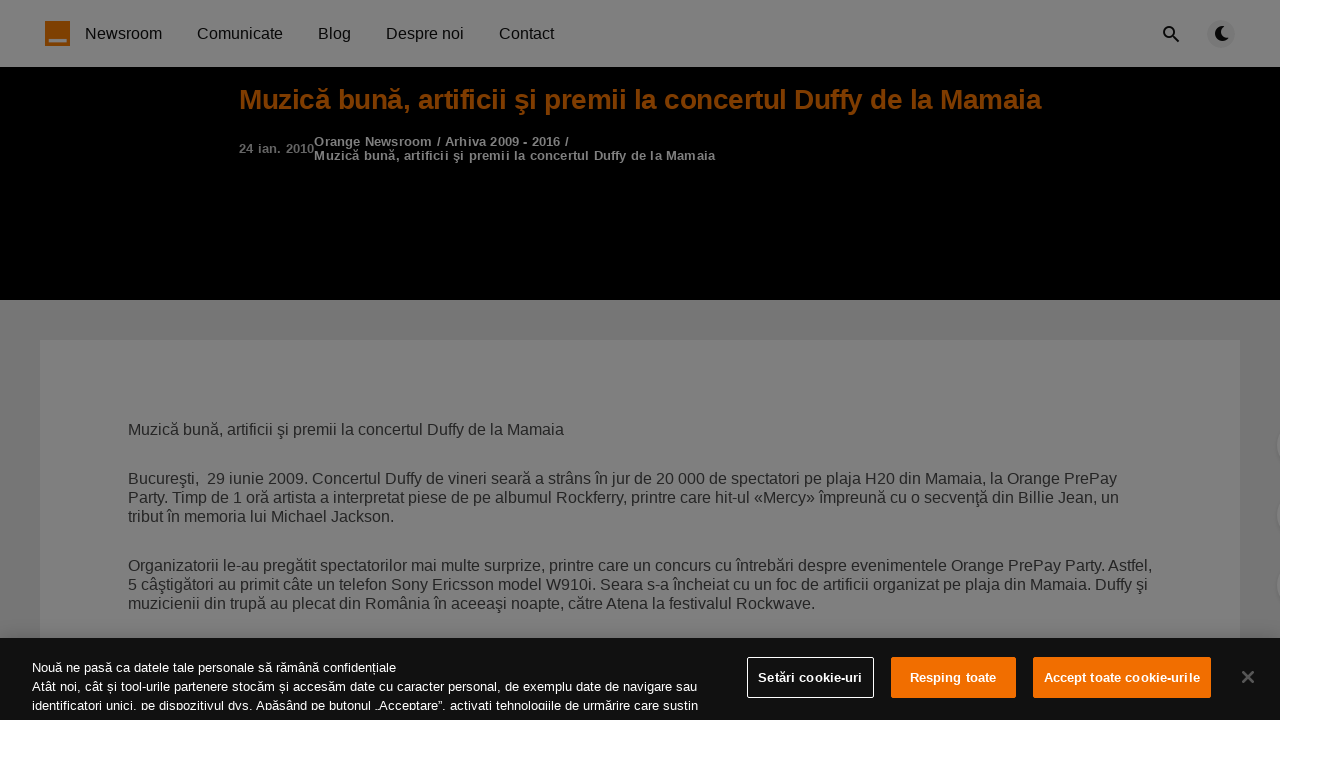

--- FILE ---
content_type: text/html; charset=utf-8
request_url: https://newsroom.orange.ro/comunicate/muzica-buna-artificii-si-premii-la-concertul-duffy-de-la-mamaia/
body_size: 8499
content:
<!DOCTYPE html>
<html lang="ro">
  <head>
    <meta charset="utf-8" />
    <meta http-equiv="X-UA-Compatible" content="IE=edge" />

    <title>Muzică bună, artificii şi premii la concertul Duffy de la Mamaia | Orange Newsroom</title>
    <meta name="HandheldFriendly" content="True" />
    <meta name="viewport" content="width=device-width, initial-scale=1.0" />

    <link rel="preload" href="https://newsroom.orange.ro/assets/css/app.css?v=53863bc757" as="style" />
    
    <link rel="preload" href="https://newsroom.orange.ro/assets/js/manifest.js?v=53863bc757" as="script" />
    <link rel="preload" href="https://newsroom.orange.ro/assets/js/vendor/content-api.min.js?v=53863bc757" as="script" />
    <link rel="preload" href="https://newsroom.orange.ro/assets/js/vendor.js?v=53863bc757" as="script" />
    <link rel="preload" href="https://newsroom.orange.ro/assets/js/app.js?v=53863bc757" as="script" />
    <link rel="preconnect" href="https://polyfill.io">
    <link rel="dns-prefetch" href="https://polyfill.io">

      <link rel="preload" href="https://newsroom.orange.ro/assets/css/post.css?v=53863bc757" as="style" />
  <link rel="preload" href="https://newsroom.orange.ro/assets/js/post.js?v=53863bc757" as="script" />


    <style>
      /* These font-faces are here to make fonts work if the Ghost instance is installed in a subdirectory */

      /* source-sans-pro-regular */
      @font-face {
        font-family: 'Source Sans Pro';
        font-style: normal;
        font-weight: 400;
        font-display: swap;
        src: local('SourceSansPro-Regular'),
            url("https://newsroom.orange.ro/assets/fonts/source-sans-pro/latin/source-sans-pro-regular.woff2?v=53863bc757") format('woff2'),
            url("https://newsroom.orange.ro/assets/fonts/source-sans-pro/latin/source-sans-pro-regular.woff?v=53863bc757") format('woff');
      }

      /* source-sans-pro-600 */
      @font-face {
        font-family: 'Source Sans Pro';
        font-style: normal;
        font-weight: 600;
        font-display: swap;
        src: local('SourceSansPro-SemiBold'),
            url("https://newsroom.orange.ro/assets/fonts/source-sans-pro/latin/source-sans-pro-600.woff2?v=53863bc757") format('woff2'),
            url("https://newsroom.orange.ro/assets/fonts/source-sans-pro/latin/source-sans-pro-600.woff?v=53863bc757") format('woff');
      }

      /* source-sans-pro-700 */
      @font-face {
        font-family: 'Source Sans Pro';
        font-style: normal;
        font-weight: 700;
        font-display: swap;
        src: local('SourceSansPro-Bold'),
            url("https://newsroom.orange.ro/assets/fonts/source-sans-pro/latin/source-sans-pro-700.woff2?v=53863bc757") format('woff2'),
            url("https://newsroom.orange.ro/assets/fonts/source-sans-pro/latin/source-sans-pro-700.woff?v=53863bc757") format('woff');
      }

      /* iconmoon */
      @font-face {
        font-family: 'icomoon';
        font-weight: normal;
        font-style: normal;
        font-display: swap;
        src: url("https://newsroom.orange.ro/assets/fonts/icomoon/icomoon.eot?101fc3?v=53863bc757");
        src: url("https://newsroom.orange.ro/assets/fonts/icomoon/icomoon.eot?101fc3?v=53863bc757#iefix") format('embedded-opentype'),
        url("https://newsroom.orange.ro/assets/fonts/icomoon/icomoon.ttf?101fc3?v=53863bc757") format('truetype'),
        url("https://newsroom.orange.ro/assets/fonts/icomoon/icomoon.woff?101fc3?v=53863bc757") format('woff'),
        url("https://newsroom.orange.ro/assets/fonts/icomoon/icomoon.svg?101fc3?v=53863bc757#icomoon") format('svg');
      }
    </style>

    <link rel="preload" href="https://newsroom.orange.ro/assets/css/orange.css?v=53863bc757" as="style" />

    <link rel="stylesheet" type="text/css" href="https://newsroom.orange.ro/assets/css/app.css?v=53863bc757" media="screen" />

      <link rel="stylesheet" type="text/css" href="https://newsroom.orange.ro/assets/css/post.css?v=53863bc757" media="screen" />


    <link rel="stylesheet" type="text/css" href="https://newsroom.orange.ro/assets/css/orange.css?v=53863bc757" media="screen" />

    

    <link rel="icon" href="https://newsroom.orange.ro/content/images/size/w256h256/2021/11/logo-small.png" type="image/png">
    <link rel="canonical" href="https://newsroom.orange.ro/comunicate/muzica-buna-artificii-si-premii-la-concertul-duffy-de-la-mamaia/">
    <meta name="referrer" content="no-referrer-when-downgrade">
    
    <meta property="og:site_name" content="Orange Newsroom">
    <meta property="og:type" content="article">
    <meta property="og:title" content="Muzică bună, artificii şi premii la concertul Duffy de la Mamaia">
    <meta property="og:description" content="Muzică bună, artificii şi premii la concertul Duffy de la Mamaia

Bucureşti,  29 iunie 2009. Concertul Duffy de vineri seară a strâns în jur de 20
000 de spectatori pe plaja H20 din Mamaia, la Orange PrePay Party. Timp de 1 oră
artista a interpretat piese de pe albumul Rockferry,">
    <meta property="og:url" content="https://newsroom.orange.ro/comunicate/muzica-buna-artificii-si-premii-la-concertul-duffy-de-la-mamaia/">
    <meta property="article:published_time" content="2010-01-24T00:00:00.000Z">
    <meta property="article:modified_time" content="2022-04-08T10:04:32.000Z">
    <meta property="article:tag" content="Arhiva 2009 - 2016">
    <meta property="article:tag" content="Comunicate">
    
    <meta property="article:publisher" content="https://www.facebook.com/orangeromania/">
    <meta name="twitter:card" content="summary">
    <meta name="twitter:title" content="Muzică bună, artificii şi premii la concertul Duffy de la Mamaia">
    <meta name="twitter:description" content="Muzică bună, artificii şi premii la concertul Duffy de la Mamaia

Bucureşti,  29 iunie 2009. Concertul Duffy de vineri seară a strâns în jur de 20
000 de spectatori pe plaja H20 din Mamaia, la Orange PrePay Party. Timp de 1 oră
artista a interpretat piese de pe albumul Rockferry,">
    <meta name="twitter:url" content="https://newsroom.orange.ro/comunicate/muzica-buna-artificii-si-premii-la-concertul-duffy-de-la-mamaia/">
    <meta name="twitter:label1" content="Written by">
    <meta name="twitter:data1" content="Orange Newsroom">
    <meta name="twitter:label2" content="Filed under">
    <meta name="twitter:data2" content="Arhiva 2009 - 2016, Comunicate">
    <meta name="twitter:site" content="@OrangePR_ro">
    
    <script type="application/ld+json">
{
    "@context": "https://schema.org",
    "@type": "Article",
    "publisher": {
        "@type": "Organization",
        "name": "Orange Newsroom",
        "url": "https://newsroom.orange.ro/",
        "logo": {
            "@type": "ImageObject",
            "url": "https://newsroom.orange.ro/content/images/2021/11/logo-small-1.png",
            "width": 60,
            "height": 60
        }
    },
    "author": {
        "@type": "Person",
        "name": "Orange Newsroom",
        "url": "https://newsroom.orange.ro/author/orange-newsroom/",
        "sameAs": []
    },
    "headline": "Muzică bună, artificii şi premii la concertul Duffy de la Mamaia",
    "url": "https://newsroom.orange.ro/comunicate/muzica-buna-artificii-si-premii-la-concertul-duffy-de-la-mamaia/",
    "datePublished": "2010-01-24T00:00:00.000Z",
    "dateModified": "2022-04-08T10:04:32.000Z",
    "keywords": "Arhiva 2009 - 2016, Comunicate",
    "description": "Muzică bună, artificii şi premii la concertul Duffy de la Mamaia\n\nBucureşti,  29 iunie 2009. Concertul Duffy de vineri seară a strâns în jur de 20\n000 de spectatori pe plaja H20 din Mamaia, la Orange PrePay Party. Timp de 1 oră\nartista a interpretat piese de pe albumul Rockferry, printre care hit-ul «Mercy»\nîmpreună cu o secvenţă din Billie Jean, un tribut în memoria lui Michael\nJackson.\n\nOrganizatorii le-au pregătit spectatorilor mai multe surprize, printre care un\nconcurs cu întrebări despre e",
    "mainEntityOfPage": "https://newsroom.orange.ro/comunicate/muzica-buna-artificii-si-premii-la-concertul-duffy-de-la-mamaia/"
}
    </script>

    <meta name="generator" content="Ghost 6.12">
    <link rel="alternate" type="application/rss+xml" title="Orange Newsroom" href="https://newsroom.orange.ro/rss/">
    
    <script defer src="https://cdn.jsdelivr.net/ghost/sodo-search@~1.8/umd/sodo-search.min.js" data-key="b174d71fa06558afff00548988" data-styles="https://cdn.jsdelivr.net/ghost/sodo-search@~1.8/umd/main.css" data-sodo-search="https://newsroom-orange-romania.ghost.io/" data-locale="ro" crossorigin="anonymous"></script>
    
    <link href="https://newsroom.orange.ro/webmentions/receive/" rel="webmention">
    <script defer src="/public/cards.min.js?v=53863bc757"></script>
    <link rel="stylesheet" type="text/css" href="/public/cards.min.css?v=53863bc757">
    <script defer src="/public/ghost-stats.min.js?v=53863bc757" data-stringify-payload="false" data-datasource="analytics_events" data-storage="localStorage" data-host="https://newsroom.orange.ro/.ghost/analytics/api/v1/page_hit"  tb_site_uuid="8a73b78f-3cf7-49dd-84f9-e8e78c5230d8" tb_post_uuid="db8cbcd3-8f8f-4ab2-bed3-48fdce3f3b5e" tb_post_type="post" tb_member_uuid="undefined" tb_member_status="undefined"></script><style>:root {--ghost-accent-color: #FF7900;}</style>
    <script>
  const ghostSearchApiKey = '9a91e23290142e450e58f945ae'
</script>

<!-- Google Tag Manager -->
<script>(function(w,d,s,l,i){w[l]=w[l]||[];w[l].push({'gtm.start':
new Date().getTime(),event:'gtm.js'});var f=d.getElementsByTagName(s)[0],
j=d.createElement(s),dl=l!='dataLayer'?'&l='+l:'';j.async=true;j.src=
'https://www.googletagmanager.com/gtm.js?id='+i+dl;f.parentNode.insertBefore(j,f);
})(window,document,'script','dataLayer','GTM-MN4FJVG');</script>
<!-- End Google Tag Manager -->

    <style>
      :root {
        --primary-subtle-color: var(--ghost-accent-color) !important;
      }
    </style>

    <script>
      // @license magnet:?xt=urn:btih:d3d9a9a6595521f9666a5e94cc830dab83b65699&dn=expat.txt Expat
      const ghostHost = "https://newsroom.orange.ro"
      // @license-end
    </script>

  </head>
  <body class="post-template tag-arhiva tag-hash-raluca tag-comunicate">
    



    



  
<header class="m-header  js-header">
  <div class="m-mobile-topbar" data-aos="fade-down">

      <a href="https://newsroom.orange.ro" class="m-logo in-mobile-topbar">
        <img src="https://newsroom.orange.ro/content/images/2021/11/logo-small-1.png" alt="Orange Newsroom" class="">
      </a>
    
      <a href="https://newsroom.orange.ro" class="m-site-name in-mobile-topbar">
        Orange Newsroom
      </a>

    


    <button class="m-icon-button in-mobile-topbar" data-ghost-search aria-label="Open search">
      <span class="icon-search" aria-hidden="true"></span>
    </button>


    <button class="m-icon-button in-mobile-topbar js-open-menu" aria-label="Open menu">
      <span class="icon-menu" aria-hidden="true"></span>
    </button>
  </div>

  <div class="m-menu js-menu">
    <button class="m-icon-button outlined as-close-menu js-close-menu" aria-label="Close menu">
      <span class="icon-close"></span>
    </button>
    <div class="m-menu__main" data-aos="fade-down">
      <div class="l-wrapper">
        <div class="m-nav js-main-nav">
          <nav class="m-nav__left js-main-nav-left" role="navigation" aria-label="Main menu">
            <ul>
                <li class="only-desktop">
                  <a href="https://newsroom.orange.ro" class="m-logo">
                    <img src="https://newsroom.orange.ro/content/images/2021/11/logo-small-1.png" alt="Orange Newsroom" class="">
                  </a>
                </li>
                
    <li class="nav-newsroom">
      <a href="https://newsroom.orange.ro/">Newsroom</a>
    </li>
    <li class="nav-comunicate">
      <a href="https://newsroom.orange.ro/comunicate/">Comunicate</a>
    </li>
    <li class="nav-blog">
      <a href="https://newsroom.orange.ro/blog/">Blog</a>
    </li>
    <li class="nav-despre-noi">
      <a href="https://newsroom.orange.ro/despre/">Despre noi</a>
    </li>
    <li class="nav-contact">
      <a href="https://newsroom.orange.ro/contact/">Contact</a>
    </li>


            </ul>
          </nav>
          <div class="m-nav__right">
            <button class="m-icon-button in-menu-main" data-ghost-search aria-label="Open search">
              <span class="icon-search" aria-hidden="true"></span>
            </button>
            <div class="m-toggle-darkmode js-tooltip" data-tippy-content="Alternează modul luminos/întunecat" tabindex="0">
              <label for="toggle-darkmode" class="sr-only">
                Alternează modul luminos/întunecat
              </label>
              <input id="toggle-darkmode" type="checkbox" class="js-toggle-darkmode">
              <div>
                <span class="icon-moon moon" aria-hidden="true"></span>
                <span class="icon-sunny sun" aria-hidden="true"></span>
              </div>
            </div>


          </div>
        </div>
      </div>
    </div>
  </div>

    <div id="secondary-navigation-template" style="display: none;">
      
  <ul class="m-secondary-menu">
      <li class="nav-contact">
        <a href="https://newsroom.orange.ro/contact/">Contact</a>
      </li>
  </ul>

    </div>
</header>

<main class="main-wrap">
    
  <section class="m-hero no-picture in-post" data-aos="fade">
      <div class="m-hero__header">
          <h1 class="m-heading__title in-post">Muzică bună, artificii şi premii la concertul Duffy de la Mamaia</h1>
          <div class="m-heading__meta">
                  <span class="m-heading__meta__time">24 ian. 2010</span>
              <section class="m-heading__meta__breadcrumb" itemscope itemtype="http://data-vocabulary.org/Breadcrumb">
                  <a href="https://newsroom.orange.ro" itemprop="url"><span itemprop="title">Orange Newsroom</span></a>
                      <span class="date-divider">/</span>
                      <a href="/arhiva/" itemprop="url"><span itemprop="title">Arhiva 2009 - 2016</span></a>
                  <span class="date-divider">/</span>
                  <div itemprop="child" itemscope itemtype="http://data-vocabulary.org/Breadcrumb">
                      <span itemprop="title">Muzică bună, artificii şi premii la concertul Duffy de la Mamaia</span>
                  </div>
              </section>
          </div>
      </div>
    </section>
  
  <article>
    <div class="l-content in-post">
        <div class="l-wrapper in-post no-image js-aos-wrapper" data-aos="fade-up"
          data-aos-delay="300">
          <div class="l-post-content js-progress-content">

            <div class="pos-relative js-post-content">
              <div class="m-share">
                <div class="m-share__content js-sticky">
                  <a href="https://www.facebook.com/sharer/sharer.php?u=https://newsroom.orange.ro/comunicate/muzica-buna-artificii-si-premii-la-concertul-duffy-de-la-mamaia/"
                    class="m-icon-button filled in-share" target="_blank" rel="noopener" aria-label="Facebook">
                    <span class="icon-facebook" aria-hidden="true"></span>
                  </a>
                  <a href="https://twitter.com/intent/tweet?text=Muzic%C4%83%20bun%C4%83%2C%20artificii%20%C5%9Fi%20premii%20la%20concertul%20Duffy%20de%20la%20Mamaia&url=https://newsroom.orange.ro/comunicate/muzica-buna-artificii-si-premii-la-concertul-duffy-de-la-mamaia/"
                    class="m-icon-button filled in-share" target="_blank" rel="noopener" aria-label="Twitter">
                    <span class="icon-twitter" aria-hidden="true"></span>
                  </a>
                  <button class="m-icon-button filled in-share progress js-scrolltop" aria-label="Scroll to top">
                    <span class="icon-arrow-top" aria-hidden="true"></span>
                    <svg aria-hidden="true">
                      <circle class="progress-ring__circle js-progress" fill="transparent" r="0" />
                    </svg>
                  </button>
                </div>
              </div>
              <p>Muzică bună, artificii şi premii la concertul Duffy de la Mamaia</p><p>Bucureşti,  29 iunie 2009. Concertul Duffy de vineri seară a strâns în jur de 20 000 de spectatori pe plaja H20 din Mamaia, la Orange PrePay Party. Timp de 1 oră artista a interpretat piese de pe albumul Rockferry, printre care hit-ul «Mercy» împreună cu o secvenţă din Billie Jean, un tribut în memoria lui Michael Jackson.</p><p>Organizatorii le-au pregătit spectatorilor mai multe surprize, printre care un concurs cu întrebări despre evenimentele Orange PrePay Party. Astfel, 5 câştigători au primit câte un telefon Sony Ericsson model W910i. Seara s-a încheiat cu un foc de artificii organizat pe plaja din Mamaia. Duffy şi muzicienii din trupă au plecat din România în aceeaşi noapte, către Atena la festivalul Rockwave.</p><p>“Ne bucurăm că programul Orange PrePay Party creşte în fiecare an. Am ajuns deja la al patrulea eveniment al seriei şi cred că, dintre toate cele pe care le-am organizat pănă acum, concertul Duffy a fost cel mai reuşit. Am avut noroc ca vremea a fost frumoasă deşi în restul ţării a plouat, aşa că au fost toate condiţiile pentru un show special", a declarat Alexandru Mitoi, General Manager –Livada, partener Orange în organizarea acestor evenimente.</p><p>După concert Duffy a participat la o sesiune de autografe pentru fani şi a primit Discul de Platină din partea Universal Music pentru vânzările albumului Rockferry în România. Discul de Platină a fost înmânat de către Ioana Feşnic, Managing Director Universal Music, în prezenţa lui Julien Ducarroz, Chief Commercial Officer B 2 C Orange.</p><p>„Duffy a cântat pentru prima dată live în România la Orange PrePay Party, într-un spectacol dedicat tinerilor şi celor care iubesc muzica. Pe viitor vom continua să susţinem şi să organizăm spectacole cu cei mai apreciaţi artişti ai momentului”, a declarat Julien Ducarroz, Chief Commercial Officer B 2 C Orange România.</p><p>“Mă bucur mult că românii apreciază şi altfel de muzică decât cea pe care o aud la radio în fiecare zi; bucuria cu care peste 20.000 de spectatori au primit-o pe Duffy arată aceasta, iar eforturile noastre susţinute de a promova o muzică de calitate au dat rezultate. Le mulţumim partenerilor noştri, Orange România, că au inţeles să susţină artişti valorosi precum Duffy şi că ne-au fost alături la ceremonia de decernare a Discului de Platină pentru albumul Rockferry”, a declarat Ioana Feşnic, Managing Director – Universal Music România.</p><p>Concertul Duffy de la Mamaia a fost al patrulea eveniment muzical din seria Orange PrePay Party care a început în anul 2007 cu un recital susţinut de Sophie Ellis-Bextor şi a continuat ulterior cu spectacolele Akon şi Sugababes. În afară de artiştii deja consacraţi la nivel internaţional, participanţii la spectacolele Orange Prepay Party au avut ocazia să asculte şi alţi artişti tineri, precum trupa britanică „I am Kloot” care a cântat vineri în deschidere la Duffy.</p><p>galerie imagini</p><p>{phocagallery view=category|categoryid=63|limitstart=0|limitcount=0}</p>
                <section class="m-tags in-post">
                  <h3 class="m-submenu-title">Categorii</h3>
                  <ul>
                      <li>
                        <a href="/arhiva/" title="Arhiva 2009 - 2016">Arhiva 2009 - 2016</a>
                      </li>
                      <li>
                        <a href="/comunicate/" title="Comunicate">Comunicate</a>
                      </li>
                  </ul>
                </section>
            </div>
          </div>
        </div>
        
          <section class="m-recommended">
            <div class="l-wrapper in-recommended">
              <h3 class="m-section-title in-recommended">Recomandate pentru tine</h3>
              <div class="m-recommended-articles">
                <div class="m-recommended-slider glide js-recommended-slider">
                  <div class="glide__track" data-glide-el="track">
                    <div class="glide__slides">
                      
    <div class="m-recommended-slider__item glide__slide">
  <article class="m-article-card  post tag-comunicate tag-inovatie featured">
    <div class="m-article-card__picture">
      <a href="/comunicate/orange-a-testat-pentru-prima-data-in-romania-tehnologia-5g-mmwave/" class="m-article-card__picture-link" aria-hidden="true" tabindex="-1"></a>
        <img class="m-article-card__picture-background" src="/content/images/size/w600/2025/12/5G_mmWave.jpg" loading="lazy" alt="">

        <a href="/comunicate/orange-a-testat-pentru-prima-data-in-romania-tehnologia-5g-mmwave/" class="m-article-card__featured js-tooltip" data-tippy-content="Recomandate" aria-label="Recomandate">
          <span class="icon-star" aria-hidden="true"></span>
        </a>
    </div>
      <div class="m-article-card__info">
        <a href="https://newsroom.orange.ro/comunicate/" class="m-article-card__tag">
                <span datetime="04.12.25">04.12.25</span>
                <span>|</span>

            Comunicate

        </a>
      <a href="/comunicate/orange-a-testat-pentru-prima-data-in-romania-tehnologia-5g-mmwave/" class="m-article-card__info-link" aria-label="Orange a testat pentru prima dată în România tehnologia 5G mmWave">
        <div>
          <h2 class="m-article-card__title js-article-card-title " title="Orange a testat pentru prima dată în România tehnologia 5G mmWave">
            Orange a testat pentru prima dată în România tehnologia 5G mmWave
          </h2>
        </div>

        <div class="m-article-card__excerpt">
                <p>Orange Romania a testat pentru prima dată în țara noastră tehnologia 5G millimeter Wave (mmWave) într-o rețea de tip 5G Standalone (SA)</p>
        </div>

        <div class="m-article-card__timestamp">
          <span>o lună în urmă</span>
          <span>&bull;</span>
          <span>lectură de 3 min</span>
        </div>
      </a>
    </div>
  </article>
    </div>
    <div class="m-recommended-slider__item glide__slide">
  <article class="m-article-card  post tag-comunicate tag-inovatie featured">
    <div class="m-article-card__picture">
      <a href="/comunicate/orange-romania-lanseaza-5g-in-metroul-bucurestean/" class="m-article-card__picture-link" aria-hidden="true" tabindex="-1"></a>
        <img class="m-article-card__picture-background" src="/content/images/size/w600/2025/11/5g_metrou.jpg" loading="lazy" alt="">

        <a href="/comunicate/orange-romania-lanseaza-5g-in-metroul-bucurestean/" class="m-article-card__featured js-tooltip" data-tippy-content="Recomandate" aria-label="Recomandate">
          <span class="icon-star" aria-hidden="true"></span>
        </a>
    </div>
      <div class="m-article-card__info">
        <a href="https://newsroom.orange.ro/comunicate/" class="m-article-card__tag">
                <span datetime="27.11.25">27.11.25</span>
                <span>|</span>

            Comunicate

        </a>
      <a href="/comunicate/orange-romania-lanseaza-5g-in-metroul-bucurestean/" class="m-article-card__info-link" aria-label="Orange Romania lansează 5G+ în metroul bucureștean">
        <div>
          <h2 class="m-article-card__title js-article-card-title " title="Orange Romania lansează 5G+ în metroul bucureștean">
            Orange Romania lansează 5G+ în metroul bucureștean
          </h2>
        </div>

        <div class="m-article-card__excerpt">
                <p>Orange Romania a lansat tehnologia 5G+ în metroul din București.</p>
        </div>

        <div class="m-article-card__timestamp">
          <span>2 luni în urmă</span>
          <span>&bull;</span>
          <span>lectură de 2 min</span>
        </div>
      </a>
    </div>
  </article>
    </div>
    <div class="m-recommended-slider__item glide__slide">
  <article class="m-article-card  post tag-comunicate tag-servicii featured">
    <div class="m-article-card__picture">
      <a href="/comunicate/yoxo-lanseaza-un-magazin-digital-dedicat-device-urilor-reconditionate-in-parteneriat-cu-recommerce-r/" class="m-article-card__picture-link" aria-hidden="true" tabindex="-1"></a>
        <img class="m-article-card__picture-background" src="/content/images/size/w600/2025/10/recommerce_yoxo_shop_newsroom_final.png" loading="lazy" alt="">

        <a href="/comunicate/yoxo-lanseaza-un-magazin-digital-dedicat-device-urilor-reconditionate-in-parteneriat-cu-recommerce-r/" class="m-article-card__featured js-tooltip" data-tippy-content="Recomandate" aria-label="Recomandate">
          <span class="icon-star" aria-hidden="true"></span>
        </a>
    </div>
      <div class="m-article-card__info">
        <a href="https://newsroom.orange.ro/comunicate/" class="m-article-card__tag">
                <span datetime="22.10.25">22.10.25</span>
                <span>|</span>

            Comunicate

        </a>
      <a href="/comunicate/yoxo-lanseaza-un-magazin-digital-dedicat-device-urilor-reconditionate-in-parteneriat-cu-recommerce-r/" class="m-article-card__info-link" aria-label="YOXO lansează un magazin digital dedicat device-urilor recondiționate, în parteneriat cu Recommerce®">
        <div>
          <h2 class="m-article-card__title js-article-card-title " title="YOXO lansează un magazin digital dedicat device-urilor recondiționate, în parteneriat cu Recommerce®">
            YOXO lansează un magazin digital dedicat device-urilor recondiționate, în parteneriat cu Recommerce®
          </h2>
        </div>

        <div class="m-article-card__excerpt">
                <p>YOXO anunță lansarea reconditionate.yoxo.ro, un magazin online dedicat telefoanelor si gadget-urilor recondiționate, dezvoltat în parteneriat cu Recommerce®.</p>
        </div>

        <div class="m-article-card__timestamp">
          <span>3 luni în urmă</span>
          <span>&bull;</span>
          <span>lectură de 3 min</span>
        </div>
      </a>
    </div>
  </article>
    </div>
                    </div>
                  </div>
                  <div data-glide-el="controls" class="glide__arrows js-controls">
                    <button data-glide-dir="<" class="m-icon-button filled in-recommended-articles glide-prev" aria-label="Previous">
                      <span class="icon-arrow-left" aria-hidden="true"></span>
                    </button>
                    <button data-glide-dir=">" class="m-icon-button filled in-recommended-articles glide-next" aria-label="Next">
                      <span class="icon-arrow-right" aria-hidden="true"></span>
                    </button>
                  </div>
                </div>
              </div>
            </div>
          </section>
    </div>
  </article>
</main>



    
<div class="m-search js-search" role="dialog" aria-modal="true" aria-label="Search">
  <button class="m-icon-button outlined as-close-search js-close-search" aria-label="Close search">
    <span class="icon-close" aria-hidden="true"></span>
  </button>
  <div class="m-search__content">
    <form class="m-search__form">
      <div class="pos-relative">
        <span class="icon-search m-search-icon" aria-hidden="true"></span>
        <label for="search-input" class="sr-only">
          Scrie aici pentru a căuta
        </label>
        <input id="search-input" type="text" class="m-input in-search js-input-search" placeholder="Scrie aici pentru a căuta">
      </div>
    </form>
    <div class="js-search-results hide"></div>
    <p class="m-not-found align-center hide js-no-results">
      Nu au fost găsite rezultate, încearcă ceva diferit.
    </p>
  </div>
</div>

    
<footer class="m-footer">
  <div class="m-footer__content">




 <ul class="social-menu">
            <li class="block-mobile">
              <span>Urmărește-ne pe </span>
            </li>

            <li class="social-icon ">
              <a href="https://www.facebook.com/orangeromania" class="fb" target="_blank">
                <img src="https://newsroom.orange.ro/assets/images/facebook.svg?v=53863bc757" alt="" loading="lazy" class="img-fluid icon-app loading" data-ignore="true">

              </a>
            </li>



            <li class="social-icon">
              <a href="https://twitter.com/orangeromania" class="twitter" target="_blank">
                  <img src="https://newsroom.orange.ro/assets/images/twitter.svg?v=53863bc757" alt="" loading="lazy" class="img-fluid icon-app loading" data-ignore="true">
              </a>
            </li>

            <li class="social-icon">
              <a href="ttps://www.youtube.com/user/orangeromania" class="youtube" target="_blank">
                <img src="https://newsroom.orange.ro/assets/images/youtube.svg?v=53863bc757" alt="" loading="lazy" class="img-fluid icon-app loading" data-ignore="true">

              </a>
            </li>


            <li class="social-icon">
              <a href="https://instagram.com/orangeromania" class="instagram" target="_blank">
                <img src="https://newsroom.orange.ro/assets/images/instagram.svg?v=53863bc757" alt="" loading="lazy" class="img-fluid icon-app loading" data-ignore="true">
              </a>
            </li>

            <li class="social-icon">
              <a href="https://www.linkedin.com/company/orange" class="linkedin" target="_blank">
                <img src="https://newsroom.orange.ro/assets/images/linkedin.svg?v=53863bc757" alt="" loading="lazy" class="img-fluid icon-app loading" data-ignore="true">
              </a>
            </li>


            <li class="social-icon">
              <a href="mailto:pr@orange.ro" target="_blank" class="email">
                <img src="https://newsroom.orange.ro/assets/images/email.svg?v=53863bc757" alt="" loading="lazy" class="img-fluid icon-app loading" data-ignore="true">
              </a>             
            </li>
          </ul>



    <div class="footer-block">
      <div class="footer-column mobile-hide">
        <h3>Help</h3>
        <ul class="link-menu">
                  
                  
                    
                  
                  
                    
                      <li>
                        <a href="https://comunitate.orange.ro/" class="trackLink" data-track-category="Footer Orange" data-track-action="Comunitatea Orange" data-track-label="">Comunitatea Orange</a>
                      </li>
                    
                  
                  
                    
                      <li>
                        <a href="https://www.orange.ro/help/telefoane-si-setari" class="trackLink" data-track-category="Footer Orange" data-track-action="Telefoane și setări" data-track-label="">Telefoane și setări</a>
                      </li>
                    
                  
                  
                    
                      <li>
                        <a href="https://www.orange.ro/help/servicii-pentru-abonamente" class="trackLink" data-track-category="Footer Orange" data-track-action="Servicii și abonamente" data-track-label="">Servicii și abonamente</a>
                      </li>
                    
                  
                  
                    
                      <li>
                        <a href="https://www.orange.ro/help/servicii-pentru-orange-prepay" class="trackLink" data-track-category="Footer Orange" data-track-action="Servicii Orange PrePay" data-track-label="">Servicii Orange PrePay</a>
                      </li>
                    
                  
                  
                    
                      <li>
                        <a href="https://www.orange.ro/help/factura-plati-si-consum" class="trackLink" data-track-category="Footer Orange" data-track-action="Factura, plăți și consum" data-track-label="">Factura, plăți și consum</a>
                      </li>
                    
                  
                  
                    
                      <li>
                        <a href="https://www.orange.ro/roaming/" class="trackLink" data-track-category="Footer Orange" data-track-action="Roaming" data-track-label="">Roaming</a>
                      </li>
                    
                  
                  
                    
                      <li>
                        <a href="https://www.orange.ro/setari-telefoane/#/" class="trackLink" data-track-category="Footer Orange" data-track-action="Setări internet" data-track-label="">Setări internet</a>
                      </li>
                    
                  
                  
                    
                      <li>
                        <a href="https://www.orange.ro/abonamente/abonamente-pentru-persoane-cu-dizabilitati/" class="trackLink" data-track-category="Footer Orange" data-track-action="Abonamente pentru persoane cu dizabilități" data-track-label="">Abonamente pentru persoane cu dizabilități</a>
                      </li>
                    
                  
                  

                    
                  
                </ul>
      </div>
      <div class="footer-column mobile-hide">       
           <h3 class="footer-title"><a href="#" class="trackLink" data-track-category="Footer Orange" data-track-action="Utile" data-track-label="">Utile</a></h3>
                <ul class="link-menu">
                  
                  
                    
                  
                  
                    
                      <li>
                        <a href="https://www.orange.ro/termeni-si-conditii/#politicaconfidentialitate" class="trackLink" data-track-category="Footer Orange" data-track-action="Politica de confidenţialitate" data-track-label="">Politica de confidenţialitate</a>
                      </li>
                    
                  
                  
                    
                      <li>
                        <a href="//partners.orange.ro/sourcing-portal/" class="trackLink" data-track-category="Footer Orange" data-track-action="Portal furnizori Orange" data-track-label="">Portal furnizori Orange</a>
                      </li>
                    
                  
                  
                    
                      <li>
                        <a href="http://www.anpc.gov.ro/" class="trackLink" data-track-category="Footer Orange" data-track-action="Protecția Consumatorilor ANPC" data-track-label="">Protecția Consumatorilor ANPC</a>
                      </li>
                    
                  
                  
                    
                      <li>
                        <a href="http://www.speedtest.ro/" class="trackLink" data-track-category="Footer Orange" data-track-action="Testează viteza" data-track-label="">Testează viteza</a>
                      </li>
                    
                  
                  
                    
                      <li>
                        <a href="//www.netograf.ro" class="trackLink" data-track-category="Footer Orange" data-track-action="Netograf" data-track-label="">Netograf</a>
                      </li>
                    
                  
                  
                    
                      <li>
                        <a href="//www.orange.ro/termeni-si-conditii/#viteza-transfer-date" class="trackLink" data-track-category="Footer Orange" data-track-action="Viteza de transfer a datelor" data-track-label="">Viteza de transfer a datelor</a>
                      </li>
                    
                  
                  
                    
                      <li>
                        <a href="//www.orange.ro/termeni-si-conditii/#apelare-112" class="trackLink" data-track-category="Footer Orange" data-track-action="Apelarea 112" data-track-label="">Apelarea 112</a>
                      </li>
                    
                  
                  
                    
                      <li>
                        <a href="//www.orange.ro/termeni-si-conditii/#tentativefrauda" class="trackLink" data-track-category="Footer Orange" data-track-action="Prevenire fraudă" data-track-label="">Prevenire fraudă</a>
                      </li>
                    
                  
                  
                    
                      <li>
                        <a href="https://www.orange.ro/docs/revista-orange-shop/revista-79.pdf" class="trackLink" data-track-category="Footer Orange" data-track-action="Revista Orange shop " data-track-label="">Revista Orange shop </a>
                      </li>
                    
                  
                  
                    
                      <li>
                        <a href="https://www.orange.ro/sitemap" class="trackLink" data-track-category="Footer Orange" data-track-action="Harta Site" data-track-label="">Harta Site</a>
                      </li>


                      <li>
                        <a href="https://www.orange.ro/informarefuziune" class="trackLink" data-track-category="Footer Orange" data-track-action="Informare Fuziune" data-track-label="">Informare Fuziune</a>
                      </li>

                </ul>
              </div>
    
      <div class="footer-column">
               <h3 class="footer-title"><a href="#" class="trackLink" data-track-category="Footer Orange" data-track-action="Informații legale" data-track-label="">Informații legale</a></h3>
                  
                
                <ul class="link-menu">
                      <li>
                        <a href="//www.orange.ro/termeni-si-conditii/" class="trackLink" data-track-category="Footer Orange" data-track-action="Contract/condiții furnizare servicii" data-track-label="">Contract/condiții furnizare servicii</a>
                      </li>
                    
                  
                  
                    
                      <li>
                        <a href="//www.orange.ro/termeni-si-conditii/#penalitati-contract" class="trackLink" data-track-category="Footer Orange" data-track-action="Încetare contract înainte de termen" data-track-label="">Încetare contract înainte de termen</a>
                      </li>
                    
                  
                  
                    
                      <li>
                        <a href="//www.orange.ro/termeni-si-conditii/#parametricalitate" class="trackLink" data-track-category="Footer Orange" data-track-action="Parametri calitate internet" data-track-label="">Parametri calitate internet</a>
                      </li>
                    
                  

                  
                    
                      <li>
                        <a href="//www.orange.ro/termeni-si-conditii/#interconectare" class="trackLink" data-track-category="Footer Orange" data-track-action="Interconectare" data-track-label="">Interconectare</a>
                      </li>
                    
                  
                  
                    
                      <li>
                        <a href="//www.orange.ro/termeni-si-conditii/#reteaua-distribuitori" class="trackLink" data-track-category="Footer Orange" data-track-action="Distribuție PrePay" data-track-label="">Distribuție PrePay</a>
                      </li>
                    
                  
                  
                    

                    
                  
                  
                    
                      <li>
                        <a href="//www.orange.ro/help/servicii-iesite-din-oferta-orange/" class="trackLink" data-track-category="Footer Orange" data-track-action="Servicii ieşite din oferta comercială Orange" data-track-label="">Servicii ieşite din oferta comercială Orange</a>
                      </li>
                    
                  
                  
                    
                      <li>
                        <a href="https://webgate.ec.europa.eu/odr/main/index.cfm?event=main.home.show&amp;lng=RO" class="trackLink" data-track-category="Footer Orange" data-track-action="Soluționarea on-line a litigiilor" data-track-label="">Soluționarea on-line a litigiilor</a>
                      </li>
                    
                  
                </ul> 
      </div>
    </div>

      
    <p class="m-footer-copyright">
      
      <span>Orange Newsroom &copy; 2026 &nbsp;</span>
      <span>&nbsp; &bull; &nbsp;</span>
      <span><a href="https://www.orange.ro" target="_blank" rel="noopener">Orange România</a></span>
      <span>&nbsp; &bull; &nbsp;</span>
      <span><a class="optanon-show-settings" data-track-category="Footer Orange" data-track-action="Cookie Settings" data-track-label="">Cookie Settings </a></span>
      </p>

      <p class="m-footer-copyright">@Orange Romania S.A. 2026 <br><a href="https://www.orange.ro/docs/anpc-footer/CUI-Certificat-de-inregistrare-24.03.2025.pdf" target="_blank"> Cod unic de înregistrare: 9010105</a> <br>Numar inregistrare Registrul Comertului: J1996010178400<br>Sediul social: Clădirea Tandem, Strada Matei Millo, nr. 5, Sector 1, Bucuresti<br><a href="https://www.orange.ro/docs/anpc-footer/Certificat-tip-Orange-Romania.pdf" target="_blank">Certificatul Tip de furnizor</a></p>

  </div>
</footer>

    <script crossorigin="anonymous" src="https://polyfill.io/v3/polyfill.min.js?features=IntersectionObserver%2CPromise%2CArray.prototype.includes%2CString.prototype.endsWith%2CString.prototype.startsWith%2CObject.assign%2CNodeList.prototype.forEach"></script>
    <script defer src="https://newsroom.orange.ro/assets/js/manifest.js?v=53863bc757"></script>
    <script defer src="https://newsroom.orange.ro/assets/js/vendor/content-api.min.js?v=53863bc757"></script>
    <script defer src="https://newsroom.orange.ro/assets/js/vendor.js?v=53863bc757"></script>
    <script defer src="https://newsroom.orange.ro/assets/js/app.js?v=53863bc757"></script>

      <script defer src="https://newsroom.orange.ro/assets/js/post.js?v=53863bc757"></script>


    
  </body>
</html>


--- FILE ---
content_type: text/css; charset=UTF-8
request_url: https://newsroom.orange.ro/assets/css/app.css?v=53863bc757
body_size: 9378
content:
@charset "UTF-8";/*! sanitize.css v7.0.2 | CC0 License | github.com/csstools/sanitize.css */*,:after,:before{background-repeat:no-repeat;box-sizing:border-box}:after,:before{text-decoration:inherit;vertical-align:inherit}html{font-family:system-ui,-apple-system,Segoe UI,Roboto,Ubuntu,Cantarell,Oxygen,sans-serif,Apple Color Emoji,Segoe UI Emoji,Segoe UI Symbol,Noto Color Emoji;line-height:1.15;-moz-tab-size:4;-o-tab-size:4;tab-size:4;word-break:break-word}body{margin:0}h1{font-size:2em;margin:.67em 0}hr{height:0;overflow:visible}main{display:block}nav ol,nav ul{list-style:none}pre{font-family:Menlo,Consolas,Roboto Mono,Ubuntu Monospace,Oxygen Mono,Liberation Mono,monospace;font-size:1em}a{background-color:transparent}abbr[title]{text-decoration:underline;-webkit-text-decoration:underline dotted;text-decoration:underline dotted}b,strong{font-weight:bolder}code,kbd,samp{font-family:Menlo,Consolas,Roboto Mono,Ubuntu Monospace,Oxygen Mono,Liberation Mono,monospace;font-size:1em}small{font-size:80%}::-moz-selection{background-color:#b3d4fc;color:#000;text-shadow:none}::selection{background-color:#b3d4fc;color:#000;text-shadow:none}audio,canvas,iframe,img,svg,video{vertical-align:middle}audio,video{display:inline-block}audio:not([controls]){display:none;height:0}img{border-style:none}svg{fill:currentColor}svg:not(:root){overflow:hidden}table{border-collapse:collapse}button,input,select,textarea{font-family:inherit;font-size:inherit;line-height:inherit}button,input,select{margin:0}button{overflow:visible;text-transform:none}[type=button],[type=reset],[type=submit],button{-webkit-appearance:button}fieldset{padding:.35em .75em .625em}input{overflow:visible}legend{color:inherit;display:table;max-width:100%;white-space:normal}progress{display:inline-block;vertical-align:baseline}select{text-transform:none}textarea{margin:0;overflow:auto;resize:vertical}[type=checkbox],[type=radio]{padding:0}[type=search]{-webkit-appearance:textfield;outline-offset:-2px}::-webkit-inner-spin-button,::-webkit-outer-spin-button{height:auto}::-webkit-input-placeholder{color:inherit;opacity:.54}::-webkit-search-decoration{-webkit-appearance:none}::-webkit-file-upload-button{-webkit-appearance:button;font:inherit}::-moz-focus-inner{border-style:none;padding:0}:-moz-focusring{outline:1px dotted ButtonText}details,dialog{display:block}dialog{background-color:#fff;border:solid;color:#000;height:-moz-fit-content;height:-webkit-fit-content;height:fit-content;left:0;margin:auto;padding:1em;position:absolute;right:0;width:-moz-fit-content;width:-webkit-fit-content;width:fit-content}dialog:not([open]){display:none}summary{display:list-item}canvas{display:inline-block}template{display:none}[tabindex],a,area,button,input,label,select,summary,textarea{touch-action:manipulation}[hidden]{display:none}[aria-busy=true]{cursor:progress}[aria-controls]{cursor:pointer}[aria-disabled],[disabled]{cursor:disabled}[aria-hidden=false][hidden]:not(:focus){clip:rect(0,0,0,0);display:inherit;position:absolute}:root,[data-theme=light]{--background-color:#fff;--primary-foreground-color:#4a4a4a;--secondary-foreground-color:#000;--primary-subtle-color:#0470ee;--secondary-subtle-color:#f4f8fd;--titles-color:#333;--link-color:#133467;--primary-border-color:#9b9b9b;--secondary-border-color:#f0f8ff;--article-shadow-normal:0 10px 10px rgba(0,0,0,0.08);--article-shadow-hover:0 4px 60px 0 rgba(0,0,0,0.2);--transparent-background-color:hsla(0,0%,100%,0.99);--footer-background-color:#133467;--submenu-shadow-color-opacity:0.25;--button-shadow-color-normal:hsla(0,0%,42.4%,0.2);--button-shadow-color-hover:hsla(0,0%,42.4%,0.3);--table-background-color-odd:#fafafa;--table-head-border-bottom:#e2e2e2;--toggle-darkmode-button-display-moon:block;--toggle-darkmode-button-display-sun:none;--toggle-darkmode-background-color:rgba(0,0,0,0.05);--header-menu-gradient-first-color:hsla(0,0%,100%,0);--header-menu-gradient-second-color:#fff;--kg-card-img-invert-color:0}[data-theme=dark]{--background-color:#111;--primary-foreground-color:#ccc;--secondary-foreground-color:#fff;--primary-subtle-color:#2c2fe6;--secondary-subtle-color:#141920;--titles-color:#b4b4b4;--link-color:#ff7900;--primary-border-color:#1d1d1d;--secondary-border-color:#0f0f0f;--article-shadow-normal:0 4px 5px 5px rgba(0,0,0,0.1);--article-shadow-hover:0 4px 5px 10px rgba(0,0,0,0.1);--transparent-background-color:rgba(0,0,0,0.99);--footer-background-color:#080808;--submenu-shadow-color-opacity:0.55;--button-shadow-color-normal:rgba(10,10,10,0.5);--button-shadow-color-hover:rgba(10,10,10,0.5);--table-background-color-odd:#050505;--table-head-border-bottom:#1d1d1d;--toggle-darkmode-button-display-moon:none;--toggle-darkmode-button-display-sun:block;--toggle-darkmode-background-color:rgba(0,0,0,0.5);--header-menu-gradient-first-color:rgba(17,17,17,0);--header-menu-gradient-second-color:rgba(17,17,17,0.65);--kg-card-img-invert-color:1}@media (prefers-color-scheme:dark){:root:not([data-theme=light]){--background-color:#111;--primary-foreground-color:#ccc;--secondary-foreground-color:#fff;--primary-subtle-color:#2c2fe6;--secondary-subtle-color:#141920;--titles-color:#b4b4b4;--link-color:#ff7900;--primary-border-color:#1d1d1d;--secondary-border-color:#0f0f0f;--article-shadow-normal:0 4px 5px 5px rgba(0,0,0,0.1);--article-shadow-hover:0 4px 5px 10px rgba(0,0,0,0.1);--transparent-background-color:rgba(0,0,0,0.99);--footer-background-color:#080808;--submenu-shadow-color-opacity:0.55;--button-shadow-color-normal:rgba(10,10,10,0.5);--button-shadow-color-hover:rgba(10,10,10,0.5);--table-background-color-odd:#050505;--table-head-border-bottom:#1d1d1d;--toggle-darkmode-button-display-moon:none;--toggle-darkmode-button-display-sun:block;--toggle-darkmode-background-color:rgba(0,0,0,0.5);--header-menu-gradient-first-color:rgba(17,17,17,0);--header-menu-gradient-second-color:rgba(17,17,17,0.65);--kg-card-img-invert-color:1}}.hide{display:none}.sr-only{clip:rect(0 0 0 0);-webkit-clip-path:inset(100%);clip-path:inset(100%);position:absolute;width:1px;height:1px;overflow:hidden;white-space:nowrap}.focusable:focus,.m-button:focus,.m-icon-button:focus,.m-toggle-darkmode input:focus{box-shadow:0 0 0 2px var(--primary-subtle-color)!important}.content-centered,.m-hero,.m-icon-button{display:flex;align-items:center;justify-content:center}.m-button,.m-icon-button,.m-input,.m-toggle-darkmode input,.no-appearance{-webkit-appearance:none!important;-moz-appearance:none!important;appearance:none!important}.no-padding{padding:0}.no-margin{margin:0}.no-scroll-y{overflow-y:hidden}.align-center{text-align:center}.align-left{text-align:left}.align-right{text-align:right}.pos-relative{position:relative}.pos-absolute{position:absolute}.bold{font-weight:700}.underline{text-decoration:underline}.uppercase{text-transform:uppercase}.pointer{cursor:pointer}.only-desktop{display:none}@media only screen and (min-width:48rem){.only-desktop{display:block}}[class*=" icon-"],[class^=icon-]{font-family:icomoon!important;speak:none;font-style:normal;font-weight:400;font-variant:normal;text-transform:none;line-height:1;-webkit-font-smoothing:antialiased;-moz-osx-font-smoothing:grayscale}.icon-moon:before{content:"\E90F"}.icon-sunny:before{content:"\E910"}.icon-chevron-down:before{content:"\E900"}.icon-star:before{content:"\E901"}.icon-arrow-left:before{content:"\E902"}.icon-arrow-right:before{content:"\E903"}.icon-arrow-top:before{content:"\E904"}.icon-close:before{content:"\E905"}.icon-comments:before{content:"\E906"}.icon-facebook:before{content:"\E907"}.icon-globe:before{content:"\E908"}.icon-menu:before{content:"\E909"}.icon-more:before{content:"\E90A"}.icon-search:before{content:"\E90B"}.icon-twitter:before{content:"\E90C"}.icon-imdb:before{content:"\E90D"}.icon-vk:before{content:"\E90E"}.icon-steam:before{content:"\E914"}.icon-twitch:before{content:"\E915"}.icon-youtube:before{content:"\E916"}.icon-vimeo:before{content:"\E917"}.icon-whatsapp:before{content:"\E918"}.icon-reddit:before{content:"\E919"}.icon-rss:before{content:"\E91A"}.icon-spotify:before{content:"\E91B"}.icon-telegram:before{content:"\E91C"}.icon-soundcloud:before{content:"\E91D"}.icon-flickr:before{content:"\E91E"}.icon-letterboxd:before{content:"\E91F"}.icon-odnoklassniki:before{content:"\E920"}.icon-pinterest:before{content:"\E921"}.icon-tiktok:before{content:"\E922"}.icon-tumblr:before{content:"\E923"}.icon-xing:before{content:"\E924"}.icon-mixcloud:before{content:"\E925"}.icon-mixer:before{content:"\E926"}.icon-wechat:before{content:"\E927"}.icon-deviantart:before{content:"\E928"}.icon-discord:before{content:"\E929"}.icon-instagram:before{content:"\E92A"}.icon-linkedin:before{content:"\E92B"}.icon-snapchat:before{content:"\E92C"}.icon-gitlab:before{content:"\E92D"}.icon-github:before{content:"\E930"}.icon-behance:before{content:"\E951"}body{display:flex;flex-direction:column;width:100%;min-height:100vh;color:var(--primary-foreground-color);font-size:1rem;font-family:Source Sans Pro,Helvetica,Arial,sans-serif;font-display:swap;overflow-x:hidden;background-color:var(--background-color);-webkit-font-smoothing:antialiased;-moz-osx-font-smoothing:grayscale}body.share-menu-displayed{padding-bottom:45px}@media only screen and (min-width:48rem){body.share-menu-displayed{padding-bottom:0}}.main-wrap{display:flex;flex-direction:column;flex-grow:1}p{line-height:1.5;margin:0}a{color:inherit;text-decoration:none}fieldset{padding:0;margin:0;border:0;position:relative}.tippy-popper *{text-align:left!important}.medium-zoom-overlay{background-color:var(--background-color)!important}.medium-zoom-image,.medium-zoom-overlay{z-index:5}.l-wrapper{position:relative;width:100%;margin:0 auto;padding:0 20px}@media only screen and (min-width:48rem){.l-wrapper{max-width:1200px}}@media only screen and (min-width:80rem){.l-wrapper{padding:0}}.l-wrapper.in-submenu{padding:0}@media only screen and (min-width:48rem){.l-wrapper.in-submenu{padding:0 20px}}@media only screen and (min-width:80rem){.l-wrapper.in-submenu{padding:0}}@media only screen and (min-width:48rem){.l-wrapper.in-post{max-width:960px}}@media only screen and (min-width:48rem){.l-wrapper.in-comments{max-width:820px}}@media only screen and (min-width:64rem){.l-wrapper.in-recommended{padding:0;max-width:calc(100% - 60px)}}@media only screen and (min-width:90rem){.l-wrapper.in-recommended{max-width:1200px}}.l-wrapper.in-post.no-image{padding-top:40px}@media only screen and (min-width:48rem){.l-wrapper.in-post.no-image{padding-top:80px}}.l-wrapper.in-caption{padding-top:10px}.l-content{padding:40px 0 20px}@media only screen and (min-width:48rem){.l-content{padding:60px 0 40px}}.m-button{display:inline-block;color:#333;text-align:center;letter-spacing:.2px;line-height:1;font-size:1rem;font-weight:600;border-radius:5px;padding:13px 25px;cursor:pointer;outline:0;border:0;position:relative;background-color:transparent;transition:all .25s cubic-bezier(.02,.01,.47,1)}.m-button.outlined{color:var(--titles-color);border:1px solid var(--primary-foreground-color)}.m-button.filled,.m-button.primary{box-shadow:0 2px 4px var(--button-shadow-color-normal),0 0 0 transparent}.m-button.filled:hover,.m-button.primary:hover{transform:translateY(-2px);box-shadow:0 4px 8px var(--button-shadow-color-hover),0 0 0 transparent}.m-button.filled{border-radius:5px;background-color:#fff}.m-button.block{display:block;width:100%}.m-button.primary{color:#fff;background-color:var(--primary-subtle-color)}.m-button.loading{cursor:default;overflow:hidden}.m-button.loading:after{content:"";position:absolute;left:0;bottom:0;width:25%;height:2px;background-color:#fff;-webkit-animation:loading 1s infinite;animation:loading 1s infinite}@-webkit-keyframes loading{0%{transform:translatex(0)}50%{transform:translatex(300%)}to{transform:translatex(0)}}@keyframes loading{0%{transform:translatex(0)}50%{transform:translatex(300%)}to{transform:translatex(0)}}.m-icon-button{color:var(--titles-color);font-size:1.125rem;border:0;outline:0;padding:0;cursor:pointer;border-radius:50%;background-color:transparent}.m-icon-button.outlined{border:1px solid var(--primary-foreground-color)}.m-icon-button.filled{background-color:var(--background-color);box-shadow:0 2px 4px var(--button-shadow-color-normal),0 0 0 transparent;transition:all .25s cubic-bezier(.02,.01,.47,1)}.m-icon-button.filled:hover{box-shadow:0 4px 8px var(--button-shadow-color-hover),0 0 0 transparent}.m-icon-button:disabled{cursor:default;opacity:.5}.m-icon-button.in-mobile-topbar{width:50px;height:50px}.m-icon-button.as-close-menu{position:absolute;top:20px;right:20px;width:32px;height:32px;font-size:.625rem;z-index:2}@media only screen and (min-width:48rem){.m-icon-button.as-close-menu{display:none!important}}.m-icon-button.as-close-search{position:absolute;top:20px;right:20px;width:32px;height:32px;font-size:.625rem;z-index:2}@media only screen and (min-width:48rem){.m-icon-button.as-close-search{top:30px;right:30px;width:42px;height:42px;font-size:.875rem}}@media only screen and (min-width:80rem){.m-icon-button.as-close-search{top:40px;right:40px;width:50px;height:50px}}.m-icon-button.in-menu-main{display:none}@media only screen and (min-width:48rem){.m-icon-button.in-menu-main{display:flex;width:32px;height:32px}}.m-icon-button.more{font-size:1.25rem;z-index:6;position:relative}.m-icon-button.more.active{color:var(--primary-subtle-color)}.m-icon-button.in-pagination-left,.m-icon-button.in-pagination-right{width:40px;height:40px;font-size:.625rem}@media only screen and (min-width:48rem){.m-icon-button.in-pagination-left,.m-icon-button.in-pagination-right{width:46px;height:46px;font-size:.688rem}}.m-icon-button.in-pagination-left{margin-right:30px}.m-icon-button.in-pagination-right{margin-left:30px}.m-icon-button.in-featured-articles{position:absolute;color:#fff;font-size:.875rem;width:40px;height:40px;bottom:5px;z-index:2}@media only screen and (min-width:48rem){.m-icon-button.in-featured-articles{bottom:26px}}.m-icon-button.in-featured-articles.glide-prev{right:56px}@media only screen and (min-width:48rem){.m-icon-button.in-featured-articles.glide-prev{right:76px}}.m-icon-button.in-featured-articles.glide-next{right:16px}@media only screen and (min-width:48rem){.m-icon-button.in-featured-articles.glide-next{right:36px}}.m-icon-button.in-recommended-articles{position:absolute;font-size:.625rem;width:40px;height:40px;top:200px;z-index:2;transform:translateY(-50%)}@media only screen and (min-width:64rem){.m-icon-button.in-recommended-articles{display:none}}.m-icon-button.in-recommended-articles.glide-prev{left:0}.m-icon-button.in-recommended-articles.glide-next{right:0}.m-icon-button.as-load-comments{position:relative;width:60px;height:60px;font-size:1.25rem;margin:0 auto;z-index:2}@media only screen and (min-width:48rem){.m-icon-button.as-load-comments{width:80px;height:80px;font-size:1.625rem}}.m-icon-button.in-share{color:var(--titles-color);font-size:.75rem;text-decoration:none;width:31px;height:31px;margin:0 25px}@media only screen and (min-width:64rem){.m-icon-button.in-share{font-size:.875rem;width:40px;height:40px;margin:0 0 20px}}@media only screen and (min-width:80rem){.m-icon-button.in-share{font-size:1rem;width:50px;height:50px}}.m-icon-button.progress{position:relative}.m-icon-button.progress svg{position:absolute;left:0;top:0;width:100%;height:100%;opacity:0}.m-icon-button.progress svg circle{stroke:var(--primary-subtle-color);transform-origin:50% 50%;transform:rotate(-90deg);transition:stroke-dashoffset .2s}.rtl .m-icon-button.in-featured-articles.glide-prev{right:auto;left:16px}@media only screen and (min-width:48rem){.rtl .m-icon-button.in-featured-articles.glide-prev{right:auto;left:36px}}.rtl .m-icon-button.in-featured-articles.glide-next{right:auto;left:52px}@media only screen and (min-width:48rem){.rtl .m-icon-button.in-featured-articles.glide-next{right:auto;left:72px}}.rtl .m-icon-button.in-recommended-articles.glide-prev{left:auto;right:0;transform:rotate(180deg)}.rtl .m-icon-button.in-recommended-articles.glide-next{right:auto;left:0;transform:rotate(180deg)}.m-input{color:var(--primary-foreground-color);letter-spacing:.2px;line-height:1.3;font-size:1rem;width:100%;border-radius:5px;padding:11px 15px;border:1px solid var(--primary-border-color);outline:0;background-color:var(--background-color)}.m-input:focus{border-color:var(--primary-subtle-color)}.m-input.in-search{font-weight:600;padding-left:40px}@media only screen and (min-width:48rem){.m-input.in-search{font-size:1.25rem;padding:15px 30px 15px 60px}}.m-input.in-subscribe-section{margin-bottom:15px}.m-section-title{color:var(--primary-foreground-color);text-align:center;letter-spacing:.3px;line-height:1.3;font-weight:400;font-size:1.25rem;margin:0 0 30px}@media only screen and (min-width:48rem){.m-section-title{font-size:1.5rem;margin-bottom:40px}}.m-section-title.in-recommended{margin-bottom:0!important}.m-small-text{color:var(--titles-color);font-size:.875rem}.m-small-text.in-subscribe-page{padding-top:30px;font-weight:600}.m-small-text.in-author-along-with{margin-bottom:20px}.m-small-text.in-author-along-with a{text-decoration:underline}.m-not-found{color:var(--primary-foreground-color);line-height:1.3;font-size:.875rem;font-weight:600}.m-not-found.in-recent-articles{margin-left:20px}@media only screen and (min-width:48rem){.m-not-found.in-recent-articles{margin-left:0}}.m-header{position:fixed;top:0;left:0;width:100%;z-index:4;background-color:var(--background-color);will-change:transform;transition:transform .4s cubic-bezier(.165,.84,.44,1)}@media only screen and (min-width:48rem){.m-header{padding:15px 0}}.m-header.mobile-menu-opened{height:100%}@media only screen and (min-width:48rem){.m-header.mobile-menu-opened{height:auto}}.m-header.headroom--pinned{box-shadow:0 4px 8px rgba(0,0,0,.05),0 0 0 transparent;transform:translateY(0)}.m-header.headroom--pinned .m-header__shadow{display:none}.m-header.headroom--unpinned{transform:translateY(-100%)}.m-header.submenu-is-active{background-color:var(--background-color)}.m-header.submenu-is-active .m-header__shadow{display:none}.m-header.with-picture{background-color:var(--background-color)}.m-mobile-topbar{display:flex;align-items:center;justify-content:space-between;height:50px;position:relative;z-index:2}@media only screen and (min-width:48rem){.m-mobile-topbar{display:none!important}}.m-logo{display:inline-block;height:25px}.m-logo img{width:auto;max-width:150px;height:100%;-o-object-fit:contain;object-fit:contain}.m-logo img.m-logo__image-light{display:var(--toggle-darkmode-button-display-moon)}.m-logo img.m-logo__image-dark{display:var(--toggle-darkmode-button-display-sun)}.m-logo.in-mobile-topbar{height:20px;margin:0 20px}.m-site-name.in-mobile-topbar{color:var(--titles-color);font-weight:600}.m-site-name.in-desktop-menu{font-weight:700}@media only screen and (min-width:48rem){.m-nav{display:flex;align-items:center;justify-content:space-between;height:37px;overflow-y:hidden}}@media only screen and (min-width:90rem){.m-nav{margin:0 -5px}}@media only screen and (min-width:48rem){.m-nav.toggle-overflow{overflow-y:initial}}.m-nav__left{margin-bottom:30px}@media only screen and (min-width:48rem){.m-nav__left{display:flex;flex:1 1 auto;align-items:center;overflow-x:auto;overflow-y:hidden;white-space:nowrap;padding-top:40px;padding-bottom:40px;padding-left:5px;margin-bottom:0;-webkit-overflow-scrolling:touch}}@media only screen and (min-width:48rem){.m-nav__left.toggle-overflow{overflow-x:hidden}}.m-nav__left ul:not(.m-secondary-menu){padding:0;margin:0}@media only screen and (min-width:48rem){.m-nav__left ul:not(.m-secondary-menu){display:flex;align-items:center}}.m-nav__left li{color:var(--titles-color);letter-spacing:.3px;font-size:1.125rem;margin-bottom:15px}@media only screen and (min-width:48rem){.m-nav__left li{margin-bottom:0;margin-right:35px;position:relative}}.m-nav__left li:last-of-type{margin-bottom:0}.m-nav__left li.nav-current{font-weight:600}.m-nav__left li a{color:inherit}.m-nav__left li.more a{display:inline-flex;align-items:center}@media only screen and (min-width:48rem){.m-nav__left li.more a{display:flex}}.m-nav__left li.more a span{display:inline-block;color:inherit;font-size:1rem;margin-left:8px;transform:translateY(1px)}@media only screen and (min-width:48rem){.m-nav__left li.submenu-option{z-index:2}}.m-nav__right{display:flex;align-items:center;justify-content:flex-end}@media only screen and (min-width:48rem){.m-nav__right{flex-shrink:0;position:relative;padding-left:20px;padding-right:5px}}@media only screen and (min-width:48rem){.m-nav__right:before{content:"";position:absolute;pointer-events:none;top:0;left:-20px;width:20px;height:100%;z-index:2;background:linear-gradient(90deg,var(--header-menu-gradient-first-color),var(--header-menu-gradient-second-color))}}@media only screen and (min-width:48rem){.rtl .m-nav__left{padding-left:0;padding-right:5px}}@media only screen and (min-width:48rem){.rtl .m-nav__left li{margin-right:0;margin-left:35px}}@media only screen and (min-width:48rem){.rtl .m-nav__right{padding-left:5px;padding-right:20px}}@media only screen and (min-width:48rem){.rtl .m-nav__right:before{left:auto;right:-20px;transform:rotate(180deg)}}.m-menu{visibility:hidden;position:fixed;top:0;left:0;width:100%;height:100%;opacity:0;overflow-y:auto;z-index:2;background-color:var(--background-color);-webkit-overflow-scrolling:touch;transform:scale(1.2);transition:all .4s cubic-bezier(.165,.84,.44,1)}.m-menu.opened{visibility:visible;opacity:1;z-index:10;transform:scale(1)}@media only screen and (min-width:48rem){.m-menu{visibility:visible!important;position:relative;top:auto;left:auto;height:auto;opacity:1!important;overflow:initial;background-color:transparent;transform:translateZ(0)!important}}.m-menu__main{padding:50px 0 5px;min-height:100%}@media only screen and (min-width:48rem){.m-menu__main{padding:0;min-height:0}}.rtl .m-menu__main{padding-top:75px}@media only screen and (min-width:48rem){.rtl .m-menu__main{padding:0}}.m-secondary-menu{padding:0;margin:0;list-style-type:none}.m-secondary-menu li{font-size:1rem}@media only screen and (min-width:48rem){.m-secondary-menu li{margin-left:0;margin-right:0}}.m-secondary-menu li.nav-current a{font-weight:600}.m-secondary-menu li a{display:block;padding:6px 10px;border-radius:4px;transition:background-color .1s linear}@media only screen and (min-width:48rem){.m-secondary-menu li a{padding:8px 10px}}.m-secondary-menu li a:hover{background-color:rgba(0,0,0,.1)}.rtl .m-secondary-menu .li,.rtl .m-secondary-menu .li a{text-align:right!important}.m-submenu{padding-top:25px}@media only screen and (min-width:48rem){.m-submenu{visibility:hidden;position:fixed;top:45px;left:0;width:100%;padding:30px 0 20px;background-color:var(--background-color);border-top:1px solid var(--secondary-border-color);z-index:5;box-shadow:0 60px 60px rgba(0,0,0,var(--submenu-shadow-color-opacity)),0 0 0 transparent}}@media only screen and (min-width:80rem){.m-submenu{padding:32px 0 23px}}@media only screen and (min-width:48rem){.m-submenu.opened{visibility:visible;-webkit-backface-visibility:visible!important;backface-visibility:visible!important;-webkit-animation:openSubmenuAnimation .3s both;animation:openSubmenuAnimation .3s both}@-webkit-keyframes openSubmenuAnimation{0%{opacity:0;transform:translate3d(0,-5%,0)}to{opacity:1;transform:translateZ(0)}}@keyframes openSubmenuAnimation{0%{opacity:0;transform:translate3d(0,-5%,0)}to{opacity:1;transform:translateZ(0)}}}@media only screen and (min-width:48rem){.m-submenu.closed{-webkit-backface-visibility:visible!important;backface-visibility:visible!important;-webkit-animation:closeSubmenuAnimation .3s both;animation:closeSubmenuAnimation .3s both}@-webkit-keyframes closeSubmenuAnimation{0%{visibility:visible;opacity:1;transform:translateZ(0)}to{visibility:hidden;opacity:0;transform:translate3d(0,-2.5%,0)}}@keyframes closeSubmenuAnimation{0%{visibility:visible;opacity:1;transform:translateZ(0)}to{visibility:hidden;opacity:0;transform:translate3d(0,-2.5%,0)}}}@media only screen and (min-width:48rem){:root .m-submenu,_:-ms-fullscreen{top:65px}}.m-submenu-title{letter-spacing:.3px;line-height:1.3;font-size:1.125rem;font-weight:400;margin:0 0 25px}.m-submenu-title.in-recent-articles{padding:0 20px}@media only screen and (min-width:48rem){.m-submenu-title.in-recent-articles{padding:0}}.rtl .m-submenu-title{direction:rtl}.m-recent-articles{margin:0 -20px 40px;overflow:hidden}@media only screen and (min-width:48rem){.m-recent-articles{margin:0 0 40px}}.m-recent-articles ul{cursor:-webkit-grab;cursor:grab}.m-recent-article{display:block;width:230px;margin:0 20px}@media only screen and (min-width:48rem){.m-recent-article{margin:0 60px 0 0}}.m-recent-article:hover .m-recent-article__picture img{transform:scale(1.1)}@media only screen and (min-width:48rem){.rtl .m-recent-article{margin:0 0 0 60px}}.m-recent-article__picture{height:130px;position:relative;margin-bottom:15px;border-radius:5px;background-color:var(--secondary-subtle-color);overflow:hidden}.m-recent-article__picture.no-picture img{position:absolute;left:50%;top:50%;width:64px;height:64px;margin:-32px 0 0 -32px}.m-recent-article__picture img{width:100%;height:100%;-o-object-fit:cover;object-fit:cover;-webkit-backface-visibility:visible!important;backface-visibility:visible!important;transition:transform .5s cubic-bezier(.165,.84,.44,1)}.m-recent-article__title{color:var(--titles-color);letter-spacing:.2px;line-height:1.438rem;font-size:1rem;font-weight:400;margin:0 0 10px}@media only screen and (min-width:48rem){.m-recent-article__title{letter-spacing:.25px;font-size:1.125rem}}.m-recent-article__date{color:var(--titles-color);letter-spacing:.15px;font-size:.813rem}.m-tags.in-post{padding-top:25px}.m-tags.in-post ul{padding:0;list-style-type:none}.m-tags.in-post a{text-decoration:none}.m-tags ul{display:flex;flex-wrap:wrap}.m-tags li{letter-spacing:.2px;font-size:.875rem;font-weight:600;margin-right:30px;margin-bottom:10px!important}.m-tags li:last-of-type{margin-right:0}.m-tags li a{color:var(--link-color)!important}.m-toggle-darkmode{position:fixed;right:20px;bottom:45px;width:28px;height:28px;border-radius:50%;overflow:hidden;z-index:2}@media only screen and (min-width:48rem){.m-toggle-darkmode{position:relative;right:auto;bottom:auto;margin-left:20px;z-index:auto}}.m-toggle-darkmode input{position:absolute;top:0;left:0;width:100%;height:100%;outline:0;border:0;opacity:0;cursor:pointer;z-index:2}.m-toggle-darkmode input::-moz-focus-inner{border:0}.m-toggle-darkmode div{display:flex;align-items:center;justify-content:center;position:absolute;top:0;left:0;width:100%;height:100%;border-radius:50%;overflow:hidden;background-color:var(--toggle-darkmode-background-color);z-index:1}.m-toggle-darkmode span{color:var(--titles-color);font-size:.9375rem}.m-toggle-darkmode span.moon{display:var(--toggle-darkmode-button-display-moon)}.m-toggle-darkmode span.sun{display:var(--toggle-darkmode-button-display-sun)}:root .m-toggle-darkmode,_:-ms-fullscreen{display:none}.m-hero{position:relative;flex-direction:column;min-height:365px;overflow:hidden;padding:100px 0 75px;background-color:var(--secondary-subtle-color)}@media only screen and (min-width:48rem){.m-hero{min-height:400px;padding:150px 0 75px}}.m-hero.with-picture{color:#fff;background-color:#000}@media only screen and (min-width:48rem){.m-hero.with-picture{min-height:450px}}@media only screen and (min-width:80rem){.m-hero.with-picture{min-height:565px}}.m-hero.with-picture .m-hero-title{color:#fff}.m-hero.no-picture.in-post{display:none}.m-hero__picture{display:flex;align-items:center;justify-content:center;position:absolute;top:0;left:0;width:100%;height:100%;z-index:1;opacity:.7}.m-hero__picture.in-post{opacity:1}.m-hero__picture img{width:100%;height:100%;-o-object-fit:cover;object-fit:cover}.m-hero__content{position:relative;text-align:center;padding:0 20px;z-index:2}@media only screen and (min-width:48rem){.m-hero__content{max-width:700px}}@media only screen and (min-width:80rem){.m-hero__content{padding:0}}.m-hero__meta{margin:0 auto}@media only screen and (min-width:48rem){.m-hero__meta{display:flex;align-items:center;justify-content:center}}.rtl .m-hero__meta{direction:ltr}.m-hero-avatar{width:80px;height:80px;margin:0 auto 25px;border-radius:50%;background-color:#5c697c;background-repeat:no-repeat;background-position:50%;background-size:cover;box-shadow:inset 0 2px 4px rgba(0,0,0,.25),0 0 0 transparent}@media only screen and (min-width:48rem){.m-hero-avatar{width:100px;height:100px}}.m-hero-title{color:var(--titles-color);letter-spacing:.4px;line-height:1.3;font-size:1.75rem;font-weight:700;margin:0 0 15px}@media only screen and (min-width:48rem){.m-hero-title{letter-spacing:.5px;font-size:2.25rem}}.m-hero-title.bigger{letter-spacing:.5px;font-size:2rem}@media only screen and (min-width:48rem){.m-hero-title.bigger{letter-spacing:.8px;font-size:3.25rem;margin-bottom:10px}}.m-hero-description{letter-spacing:.2px;line-height:1.5;font-size:.938rem;margin-bottom:20px}@media only screen and (min-width:48rem){.m-hero-description{font-size:1.125rem}}.m-hero-description.bigger{line-height:1.3;font-size:1.125rem;margin-bottom:25px}@media only screen and (min-width:48rem){.m-hero-description.bigger{font-size:1.375rem}}.m-hero-description.with-picture{color:#fff}.m-hero-social{text-align:center;list-style-type:none;padding:0;margin:0 0 15px}@media only screen and (min-width:48rem){.m-hero-social{margin-right:7px;margin-bottom:0}}.m-hero-social.with-picture{color:#fff}.m-hero-social li{display:inline-block;margin:0 11px}.m-hero-social li a{color:inherit;font-size:.938rem}.m-hero-social li a span{color:inherit}.rtl .m-hero-social{direction:ltr}.m-hero-stats{text-align:center;list-style-type:none;padding:0;margin:0}@media only screen and (min-width:48rem){.m-hero-stats{margin-left:7px}}.m-hero-stats.with-picture{color:#fff}.m-hero-stats li{display:inline-block;color:inherit;letter-spacing:.2px;font-size:.813rem;margin:0 4px}@media only screen and (min-width:48rem){.m-hero-stats li{letter-spacing:.3px;font-size:1rem}}.m-heading{text-align:center;margin:0 auto 40px}@media only screen and (min-width:48rem){.m-heading{margin-bottom:60px}}@media only screen and (min-width:48rem){.m-heading.in-subscribe-page{margin-bottom:50px}}.m-heading.no-margin{margin-bottom:0!important}.m-heading__title{color:var(--titles-color);letter-spacing:.4px;line-height:1.3;font-size:1.75rem;margin:0 0 10px}@media only screen and (min-width:48rem){.m-heading__title{letter-spacing:.5px;font-size:2.25rem;margin-bottom:15px}}.m-heading__title.in-post{letter-spacing:.5px;font-size:2rem;margin-bottom:15px}@media only screen and (min-width:48rem){.m-heading__title.in-post{letter-spacing:.7px;font-size:2.625rem;margin-bottom:20px}}.m-heading__title.in-page{margin:0}.m-heading__description{letter-spacing:.2px;line-height:1.3;font-size:.938rem;margin:0 auto}@media only screen and (min-width:48rem){.m-heading__description{font-size:1.125rem}}@media only screen and (min-width:48rem){.m-heading__description.in-subscribe-page{max-width:420px;font-size:1rem}}.m-heading__description.in-newsletter-form{font-size:.875rem;max-width:80%}@media only screen and (min-width:48rem){.m-heading__description.in-newsletter-form{max-width:420px}}.m-heading__meta{display:flex;align-items:center;justify-content:center;letter-spacing:.2px;font-size:.875rem;font-weight:600}@media only screen and (min-width:48rem){.m-heading__meta{font-size:1rem}}.m-heading__meta__tag,.m-heading__meta__time{color:var(--link-color)!important}.m-heading__meta__tag{text-decoration:none!important}.m-heading__meta__divider{display:inline-block;color:var(--primary-border-color);margin:0 10px}.m-article-card{display:flex;flex-direction:column;position:relative;margin-bottom:20px;height:400px;background-color:var(--background-color);border-radius:10px;border:1px solid var(--secondary-border-color);z-index:1;transition:all .25s cubic-bezier(.02,.01,.47,1)}.m-article-card:hover{transform:translateY(-5px)}.m-article-card:hover:before{box-shadow:var(--article-shadow-hover),0 0 0 transparent}.m-article-card:hover .m-article-card__author{box-shadow:0 4px 8px rgba(0,0,0,.3),0 0 0 transparent}@media only screen and (min-width:48rem){.m-article-card{width:calc(50% - 20px);height:420px;margin-left:10px;margin-right:10px;margin-bottom:20px}}@media only screen and (min-width:64rem){.m-article-card{width:calc(33.33333% - 40px);margin-left:20px;margin-right:20px;margin-bottom:40px}}.m-article-card.no-picture .m-article-card__picture{height:85px!important}.m-article-card.no-picture .m-article-card__info{background-color:var(--secondary-subtle-color)}.m-article-card.no-picture .m-article-card__title{line-height:1.4;font-size:1.625rem}.m-article-card.as-author .m-article-card__picture{background-color:#000}.m-article-card.as-author .m-article-card__picture-link{z-index:2}.m-article-card.as-author .m-article-card__picture-background{opacity:.75}.m-article-card.as-author .m-article-card__info{padding:0}.m-article-card.as-author .m-article-card__info-link{padding:20px 20px 60px}.m-article-card:before{content:"";position:absolute;top:10px;right:10px;bottom:0;left:10px;border-radius:10px;box-shadow:var(--article-shadow-normal),0 0 0 transparent;transition:all .25s cubic-bezier(.02,.01,.47,1)}.m-article-card__picture{position:relative;height:200px;border-radius:10px 10px 0 0;background-color:var(--secondary-subtle-color);overflow:hidden;transform:translateZ(0)}@media only screen and (min-width:48rem){.m-article-card__picture{height:220px}}.m-article-card__picture-link{position:absolute;top:0;left:0;width:100%;height:100%;z-index:1}.m-article-card__picture-background{position:absolute;top:0;left:0;width:100%;height:100%;-o-object-fit:cover;object-fit:cover;z-index:0}.m-article-card__name{position:absolute;left:20px;right:20px;bottom:20px;color:#fff;letter-spacing:.4px;line-height:1.3;font-size:1.25rem;font-weight:600;margin:0;z-index:1}@media only screen and (min-width:48rem){.m-article-card__name{left:25px;bottom:25px}}.m-article-card__author{position:absolute;top:20px;left:20px;width:35px;height:35px;border-radius:50%;z-index:2;transition:all .25s cubic-bezier(.02,.01,.47,1)}@media only screen and (min-width:48rem){.m-article-card__author{top:25px;left:25px}}.m-article-card__author div{width:100%;height:100%;border-radius:50%;border:2px solid #fff;background-color:#fff;background-repeat:no-repeat;background-position:50%;background-size:cover}.m-article-card__featured{display:flex;align-items:center;justify-content:center;position:absolute;top:26px;right:20px;width:24px;height:24px;color:#000;background-color:#fff;border-radius:50%;z-index:2}@media only screen and (min-width:48rem){.m-article-card__featured{top:31px;right:25px}}.m-article-card__featured span{color:inherit;font-size:.75rem}.m-article-card__info{flex:1;position:relative;padding-top:48px;height:200px;overflow:hidden;border-radius:0 0 10px 10px;background-color:var(--background-color)}@media only screen and (min-width:48rem){.m-article-card__info{padding-top:53px}}.m-article-card__info.no-tag{padding-top:0!important}.m-article-card__info.no-tag .m-article-card__info-link{padding-top:48px}@media only screen and (min-width:48rem){.m-article-card__info.no-tag .m-article-card__info-link{padding-top:53px}}.m-article-card__tag{position:absolute;top:20px;left:20px;right:20px;color:var(--link-color);letter-spacing:.2px;line-height:1.3;font-size:.875rem;font-weight:600}@media only screen and (min-width:48rem){.m-article-card__tag{top:25px;left:25px}}.m-article-card__info-link{display:flex;flex-direction:column;justify-content:space-between;width:100%;height:100%;padding:0 20px 20px}@media only screen and (min-width:48rem){.m-article-card__info-link{padding:0 25px 25px}}.m-article-card__title{color:var(--titles-color);letter-spacing:.4px;line-height:1.3;font-size:1.25rem;font-weight:600;margin:0}.m-article-card__excerpt{display:block;position:relative;overflow:hidden;height:100%;color:var(--titles-color);letter-spacing:.3px;line-height:1.5;font-size:1rem}.m-article-card__author-stats,.m-article-card__timestamp{display:flex;align-items:center;color:var(--titles-color);letter-spacing:.2px;font-size:.875rem}.m-article-card__author-stats span:nth-child(2),.m-article-card__timestamp span:nth-child(2){padding:0 10px}.m-article-card__author-stats{position:absolute;left:20px;right:20px;bottom:20px;justify-content:space-between}.m-article-card__author-stats span{padding:0!important}.m-article-card__social{display:flex;align-items:center;justify-content:flex-end;padding:0;margin:0}.m-article-card__social li{display:inline-block;margin-left:22px}.m-article-card__social li a{color:var(--primary-foreground-color);font-size:.938rem}.m-article-card__social li a span{color:inherit}.rtl .m-article-card__social{direction:ltr}.m-search{visibility:hidden;position:fixed;top:0;left:0;width:100%;height:100%;opacity:0;overflow-y:auto;z-index:2;background-color:var(--transparent-background-color);-webkit-overflow-scrolling:touch;transform:scale(1.2);transition:all .4s cubic-bezier(.165,.84,.44,1)}.m-search.opened{visibility:visible;opacity:1;z-index:10;transform:scale(1)}.m-search__content{padding:80px 20px 40px;margin:0 auto}@media only screen and (min-width:48rem){.m-search__content{padding-top:100px;padding-bottom:50px;max-width:700px}}@media only screen and (min-width:80rem){.m-search__content{padding-left:0;padding-right:0}}@media only screen and (min-width:90rem){.m-search__content{max-width:800px}}.m-search__form{margin-bottom:30px}@media only screen and (min-width:48rem){.m-search__form{max-width:500px;margin:0 auto 45px}}.m-search-icon{position:absolute;top:50%;left:15px;color:#9b9b9b;font-size:1rem;font-weight:500;pointer-events:none;transform:translateY(-45%)}@media only screen and (min-width:48rem){.m-search-icon{font-size:1.25em;left:25px}}.m-result{border-bottom:1px solid var(--primary-border-color)}.m-result.last{border-bottom:0}.m-result__link{display:block;width:100%;height:100%;padding:10px 0}@media only screen and (min-width:48rem){.m-result__link{padding:15px 0}}.m-result__title{color:var(--primary-foreground-color);letter-spacing:.3px;line-height:1.4;font-size:1rem;font-weight:400;margin:0 0 5px}@media only screen and (min-width:48rem){.m-result__title{letter-spacing:.4px;font-size:1.25rem;margin-bottom:10px}}@media only screen and (min-width:80rem){.m-result__title{font-size:1.375rem}}.m-result__date{color:var(--titles-color);letter-spacing:.2px;font-size:.813rem}@media only screen and (min-width:48rem){.m-result__date{letter-spacing:.3px;font-size:.938rem}}.m-footer{flex-shrink:0;background-color:var(--footer-background-color)}.m-footer__content{color:#fff;text-align:center;padding:50px 20px}@media only screen and (min-width:48rem){.m-footer__content{padding:75px 0;max-width:680px;margin:0 auto}}.m-footer__nav-secondary{margin-bottom:25px}.m-footer__nav-secondary .m-secondary-menu{display:flex;justify-content:center;flex-wrap:wrap}@media only screen and (min-width:48rem){.m-footer__nav-secondary .m-secondary-menu li{margin:0 5px}}.m-footer-copyright{font-size:.875rem;letter-spacing:.3px;line-height:1.7;margin-bottom:20px}.m-footer-copyright span{display:block}@media only screen and (min-width:48rem){.m-footer-copyright span{display:inline}}.m-footer-copyright span:nth-child(2){display:none}@media only screen and (min-width:48rem){.m-footer-copyright span:nth-child(2){display:inline}}.m-footer-copyright a{text-decoration:underline}.m-footer-copyright.jslicense{opacity:.7;margin-bottom:0}.m-footer-social{display:flex;align-items:center;justify-content:center;margin-bottom:20px}.m-footer-social a{display:inline-block;color:#fff;margin:0 15px}.m-footer-social a span{color:inherit;font-size:1rem}.rtl .m-footer-social{direction:ltr}[data-aos-duration="50"] [data-aos],[data-aos][data-aos][data-aos-duration="50"]{transition-duration:50ms}[data-aos-delay="50"] [data-aos],[data-aos][data-aos][data-aos-delay="50"]{transition-delay:0}[data-aos-delay="50"] [data-aos].aos-animate,[data-aos][data-aos][data-aos-delay="50"].aos-animate{transition-delay:50ms}[data-aos-duration="100"] [data-aos],[data-aos][data-aos][data-aos-duration="100"]{transition-duration:.1s}[data-aos-delay="100"] [data-aos],[data-aos][data-aos][data-aos-delay="100"]{transition-delay:0}[data-aos-delay="100"] [data-aos].aos-animate,[data-aos][data-aos][data-aos-delay="100"].aos-animate{transition-delay:.1s}[data-aos-duration="150"] [data-aos],[data-aos][data-aos][data-aos-duration="150"]{transition-duration:.15s}[data-aos-delay="150"] [data-aos],[data-aos][data-aos][data-aos-delay="150"]{transition-delay:0}[data-aos-delay="150"] [data-aos].aos-animate,[data-aos][data-aos][data-aos-delay="150"].aos-animate{transition-delay:.15s}[data-aos-duration="200"] [data-aos],[data-aos][data-aos][data-aos-duration="200"]{transition-duration:.2s}[data-aos-delay="200"] [data-aos],[data-aos][data-aos][data-aos-delay="200"]{transition-delay:0}[data-aos-delay="200"] [data-aos].aos-animate,[data-aos][data-aos][data-aos-delay="200"].aos-animate{transition-delay:.2s}[data-aos-duration="250"] [data-aos],[data-aos][data-aos][data-aos-duration="250"]{transition-duration:.25s}[data-aos-delay="250"] [data-aos],[data-aos][data-aos][data-aos-delay="250"]{transition-delay:0}[data-aos-delay="250"] [data-aos].aos-animate,[data-aos][data-aos][data-aos-delay="250"].aos-animate{transition-delay:.25s}[data-aos-duration="300"] [data-aos],[data-aos][data-aos][data-aos-duration="300"]{transition-duration:.3s}[data-aos-delay="300"] [data-aos],[data-aos][data-aos][data-aos-delay="300"]{transition-delay:0}[data-aos-delay="300"] [data-aos].aos-animate,[data-aos][data-aos][data-aos-delay="300"].aos-animate{transition-delay:.3s}[data-aos-duration="350"] [data-aos],[data-aos][data-aos][data-aos-duration="350"]{transition-duration:.35s}[data-aos-delay="350"] [data-aos],[data-aos][data-aos][data-aos-delay="350"]{transition-delay:0}[data-aos-delay="350"] [data-aos].aos-animate,[data-aos][data-aos][data-aos-delay="350"].aos-animate{transition-delay:.35s}[data-aos-duration="400"] [data-aos],[data-aos][data-aos][data-aos-duration="400"]{transition-duration:.4s}[data-aos-delay="400"] [data-aos],[data-aos][data-aos][data-aos-delay="400"]{transition-delay:0}[data-aos-delay="400"] [data-aos].aos-animate,[data-aos][data-aos][data-aos-delay="400"].aos-animate{transition-delay:.4s}[data-aos-duration="450"] [data-aos],[data-aos][data-aos][data-aos-duration="450"]{transition-duration:.45s}[data-aos-delay="450"] [data-aos],[data-aos][data-aos][data-aos-delay="450"]{transition-delay:0}[data-aos-delay="450"] [data-aos].aos-animate,[data-aos][data-aos][data-aos-delay="450"].aos-animate{transition-delay:.45s}[data-aos-duration="500"] [data-aos],[data-aos][data-aos][data-aos-duration="500"]{transition-duration:.5s}[data-aos-delay="500"] [data-aos],[data-aos][data-aos][data-aos-delay="500"]{transition-delay:0}[data-aos-delay="500"] [data-aos].aos-animate,[data-aos][data-aos][data-aos-delay="500"].aos-animate{transition-delay:.5s}[data-aos-duration="550"] [data-aos],[data-aos][data-aos][data-aos-duration="550"]{transition-duration:.55s}[data-aos-delay="550"] [data-aos],[data-aos][data-aos][data-aos-delay="550"]{transition-delay:0}[data-aos-delay="550"] [data-aos].aos-animate,[data-aos][data-aos][data-aos-delay="550"].aos-animate{transition-delay:.55s}[data-aos-duration="600"] [data-aos],[data-aos][data-aos][data-aos-duration="600"]{transition-duration:.6s}[data-aos-delay="600"] [data-aos],[data-aos][data-aos][data-aos-delay="600"]{transition-delay:0}[data-aos-delay="600"] [data-aos].aos-animate,[data-aos][data-aos][data-aos-delay="600"].aos-animate{transition-delay:.6s}[data-aos-duration="650"] [data-aos],[data-aos][data-aos][data-aos-duration="650"]{transition-duration:.65s}[data-aos-delay="650"] [data-aos],[data-aos][data-aos][data-aos-delay="650"]{transition-delay:0}[data-aos-delay="650"] [data-aos].aos-animate,[data-aos][data-aos][data-aos-delay="650"].aos-animate{transition-delay:.65s}[data-aos-duration="700"] [data-aos],[data-aos][data-aos][data-aos-duration="700"]{transition-duration:.7s}[data-aos-delay="700"] [data-aos],[data-aos][data-aos][data-aos-delay="700"]{transition-delay:0}[data-aos-delay="700"] [data-aos].aos-animate,[data-aos][data-aos][data-aos-delay="700"].aos-animate{transition-delay:.7s}[data-aos-duration="750"] [data-aos],[data-aos][data-aos][data-aos-duration="750"]{transition-duration:.75s}[data-aos-delay="750"] [data-aos],[data-aos][data-aos][data-aos-delay="750"]{transition-delay:0}[data-aos-delay="750"] [data-aos].aos-animate,[data-aos][data-aos][data-aos-delay="750"].aos-animate{transition-delay:.75s}[data-aos-duration="800"] [data-aos],[data-aos][data-aos][data-aos-duration="800"]{transition-duration:.8s}[data-aos-delay="800"] [data-aos],[data-aos][data-aos][data-aos-delay="800"]{transition-delay:0}[data-aos-delay="800"] [data-aos].aos-animate,[data-aos][data-aos][data-aos-delay="800"].aos-animate{transition-delay:.8s}[data-aos-duration="850"] [data-aos],[data-aos][data-aos][data-aos-duration="850"]{transition-duration:.85s}[data-aos-delay="850"] [data-aos],[data-aos][data-aos][data-aos-delay="850"]{transition-delay:0}[data-aos-delay="850"] [data-aos].aos-animate,[data-aos][data-aos][data-aos-delay="850"].aos-animate{transition-delay:.85s}[data-aos-duration="900"] [data-aos],[data-aos][data-aos][data-aos-duration="900"]{transition-duration:.9s}[data-aos-delay="900"] [data-aos],[data-aos][data-aos][data-aos-delay="900"]{transition-delay:0}[data-aos-delay="900"] [data-aos].aos-animate,[data-aos][data-aos][data-aos-delay="900"].aos-animate{transition-delay:.9s}[data-aos-duration="950"] [data-aos],[data-aos][data-aos][data-aos-duration="950"]{transition-duration:.95s}[data-aos-delay="950"] [data-aos],[data-aos][data-aos][data-aos-delay="950"]{transition-delay:0}[data-aos-delay="950"] [data-aos].aos-animate,[data-aos][data-aos][data-aos-delay="950"].aos-animate{transition-delay:.95s}[data-aos-duration="1000"] [data-aos],[data-aos][data-aos][data-aos-duration="1000"]{transition-duration:1s}[data-aos-delay="1000"] [data-aos],[data-aos][data-aos][data-aos-delay="1000"]{transition-delay:0}[data-aos-delay="1000"] [data-aos].aos-animate,[data-aos][data-aos][data-aos-delay="1000"].aos-animate{transition-delay:1s}[data-aos-duration="1050"] [data-aos],[data-aos][data-aos][data-aos-duration="1050"]{transition-duration:1.05s}[data-aos-delay="1050"] [data-aos],[data-aos][data-aos][data-aos-delay="1050"]{transition-delay:0}[data-aos-delay="1050"] [data-aos].aos-animate,[data-aos][data-aos][data-aos-delay="1050"].aos-animate{transition-delay:1.05s}[data-aos-duration="1100"] [data-aos],[data-aos][data-aos][data-aos-duration="1100"]{transition-duration:1.1s}[data-aos-delay="1100"] [data-aos],[data-aos][data-aos][data-aos-delay="1100"]{transition-delay:0}[data-aos-delay="1100"] [data-aos].aos-animate,[data-aos][data-aos][data-aos-delay="1100"].aos-animate{transition-delay:1.1s}[data-aos-duration="1150"] [data-aos],[data-aos][data-aos][data-aos-duration="1150"]{transition-duration:1.15s}[data-aos-delay="1150"] [data-aos],[data-aos][data-aos][data-aos-delay="1150"]{transition-delay:0}[data-aos-delay="1150"] [data-aos].aos-animate,[data-aos][data-aos][data-aos-delay="1150"].aos-animate{transition-delay:1.15s}[data-aos-duration="1200"] [data-aos],[data-aos][data-aos][data-aos-duration="1200"]{transition-duration:1.2s}[data-aos-delay="1200"] [data-aos],[data-aos][data-aos][data-aos-delay="1200"]{transition-delay:0}[data-aos-delay="1200"] [data-aos].aos-animate,[data-aos][data-aos][data-aos-delay="1200"].aos-animate{transition-delay:1.2s}[data-aos-duration="1250"] [data-aos],[data-aos][data-aos][data-aos-duration="1250"]{transition-duration:1.25s}[data-aos-delay="1250"] [data-aos],[data-aos][data-aos][data-aos-delay="1250"]{transition-delay:0}[data-aos-delay="1250"] [data-aos].aos-animate,[data-aos][data-aos][data-aos-delay="1250"].aos-animate{transition-delay:1.25s}[data-aos-duration="1300"] [data-aos],[data-aos][data-aos][data-aos-duration="1300"]{transition-duration:1.3s}[data-aos-delay="1300"] [data-aos],[data-aos][data-aos][data-aos-delay="1300"]{transition-delay:0}[data-aos-delay="1300"] [data-aos].aos-animate,[data-aos][data-aos][data-aos-delay="1300"].aos-animate{transition-delay:1.3s}[data-aos-duration="1350"] [data-aos],[data-aos][data-aos][data-aos-duration="1350"]{transition-duration:1.35s}[data-aos-delay="1350"] [data-aos],[data-aos][data-aos][data-aos-delay="1350"]{transition-delay:0}[data-aos-delay="1350"] [data-aos].aos-animate,[data-aos][data-aos][data-aos-delay="1350"].aos-animate{transition-delay:1.35s}[data-aos-duration="1400"] [data-aos],[data-aos][data-aos][data-aos-duration="1400"]{transition-duration:1.4s}[data-aos-delay="1400"] [data-aos],[data-aos][data-aos][data-aos-delay="1400"]{transition-delay:0}[data-aos-delay="1400"] [data-aos].aos-animate,[data-aos][data-aos][data-aos-delay="1400"].aos-animate{transition-delay:1.4s}[data-aos-duration="1450"] [data-aos],[data-aos][data-aos][data-aos-duration="1450"]{transition-duration:1.45s}[data-aos-delay="1450"] [data-aos],[data-aos][data-aos][data-aos-delay="1450"]{transition-delay:0}[data-aos-delay="1450"] [data-aos].aos-animate,[data-aos][data-aos][data-aos-delay="1450"].aos-animate{transition-delay:1.45s}[data-aos-duration="1500"] [data-aos],[data-aos][data-aos][data-aos-duration="1500"]{transition-duration:1.5s}[data-aos-delay="1500"] [data-aos],[data-aos][data-aos][data-aos-delay="1500"]{transition-delay:0}[data-aos-delay="1500"] [data-aos].aos-animate,[data-aos][data-aos][data-aos-delay="1500"].aos-animate{transition-delay:1.5s}[data-aos-duration="1550"] [data-aos],[data-aos][data-aos][data-aos-duration="1550"]{transition-duration:1.55s}[data-aos-delay="1550"] [data-aos],[data-aos][data-aos][data-aos-delay="1550"]{transition-delay:0}[data-aos-delay="1550"] [data-aos].aos-animate,[data-aos][data-aos][data-aos-delay="1550"].aos-animate{transition-delay:1.55s}[data-aos-duration="1600"] [data-aos],[data-aos][data-aos][data-aos-duration="1600"]{transition-duration:1.6s}[data-aos-delay="1600"] [data-aos],[data-aos][data-aos][data-aos-delay="1600"]{transition-delay:0}[data-aos-delay="1600"] [data-aos].aos-animate,[data-aos][data-aos][data-aos-delay="1600"].aos-animate{transition-delay:1.6s}[data-aos-duration="1650"] [data-aos],[data-aos][data-aos][data-aos-duration="1650"]{transition-duration:1.65s}[data-aos-delay="1650"] [data-aos],[data-aos][data-aos][data-aos-delay="1650"]{transition-delay:0}[data-aos-delay="1650"] [data-aos].aos-animate,[data-aos][data-aos][data-aos-delay="1650"].aos-animate{transition-delay:1.65s}[data-aos-duration="1700"] [data-aos],[data-aos][data-aos][data-aos-duration="1700"]{transition-duration:1.7s}[data-aos-delay="1700"] [data-aos],[data-aos][data-aos][data-aos-delay="1700"]{transition-delay:0}[data-aos-delay="1700"] [data-aos].aos-animate,[data-aos][data-aos][data-aos-delay="1700"].aos-animate{transition-delay:1.7s}[data-aos-duration="1750"] [data-aos],[data-aos][data-aos][data-aos-duration="1750"]{transition-duration:1.75s}[data-aos-delay="1750"] [data-aos],[data-aos][data-aos][data-aos-delay="1750"]{transition-delay:0}[data-aos-delay="1750"] [data-aos].aos-animate,[data-aos][data-aos][data-aos-delay="1750"].aos-animate{transition-delay:1.75s}[data-aos-duration="1800"] [data-aos],[data-aos][data-aos][data-aos-duration="1800"]{transition-duration:1.8s}[data-aos-delay="1800"] [data-aos],[data-aos][data-aos][data-aos-delay="1800"]{transition-delay:0}[data-aos-delay="1800"] [data-aos].aos-animate,[data-aos][data-aos][data-aos-delay="1800"].aos-animate{transition-delay:1.8s}[data-aos-duration="1850"] [data-aos],[data-aos][data-aos][data-aos-duration="1850"]{transition-duration:1.85s}[data-aos-delay="1850"] [data-aos],[data-aos][data-aos][data-aos-delay="1850"]{transition-delay:0}[data-aos-delay="1850"] [data-aos].aos-animate,[data-aos][data-aos][data-aos-delay="1850"].aos-animate{transition-delay:1.85s}[data-aos-duration="1900"] [data-aos],[data-aos][data-aos][data-aos-duration="1900"]{transition-duration:1.9s}[data-aos-delay="1900"] [data-aos],[data-aos][data-aos][data-aos-delay="1900"]{transition-delay:0}[data-aos-delay="1900"] [data-aos].aos-animate,[data-aos][data-aos][data-aos-delay="1900"].aos-animate{transition-delay:1.9s}[data-aos-duration="1950"] [data-aos],[data-aos][data-aos][data-aos-duration="1950"]{transition-duration:1.95s}[data-aos-delay="1950"] [data-aos],[data-aos][data-aos][data-aos-delay="1950"]{transition-delay:0}[data-aos-delay="1950"] [data-aos].aos-animate,[data-aos][data-aos][data-aos-delay="1950"].aos-animate{transition-delay:1.95s}[data-aos-duration="2000"] [data-aos],[data-aos][data-aos][data-aos-duration="2000"]{transition-duration:2s}[data-aos-delay="2000"] [data-aos],[data-aos][data-aos][data-aos-delay="2000"]{transition-delay:0}[data-aos-delay="2000"] [data-aos].aos-animate,[data-aos][data-aos][data-aos-delay="2000"].aos-animate{transition-delay:2s}[data-aos-duration="2050"] [data-aos],[data-aos][data-aos][data-aos-duration="2050"]{transition-duration:2.05s}[data-aos-delay="2050"] [data-aos],[data-aos][data-aos][data-aos-delay="2050"]{transition-delay:0}[data-aos-delay="2050"] [data-aos].aos-animate,[data-aos][data-aos][data-aos-delay="2050"].aos-animate{transition-delay:2.05s}[data-aos-duration="2100"] [data-aos],[data-aos][data-aos][data-aos-duration="2100"]{transition-duration:2.1s}[data-aos-delay="2100"] [data-aos],[data-aos][data-aos][data-aos-delay="2100"]{transition-delay:0}[data-aos-delay="2100"] [data-aos].aos-animate,[data-aos][data-aos][data-aos-delay="2100"].aos-animate{transition-delay:2.1s}[data-aos-duration="2150"] [data-aos],[data-aos][data-aos][data-aos-duration="2150"]{transition-duration:2.15s}[data-aos-delay="2150"] [data-aos],[data-aos][data-aos][data-aos-delay="2150"]{transition-delay:0}[data-aos-delay="2150"] [data-aos].aos-animate,[data-aos][data-aos][data-aos-delay="2150"].aos-animate{transition-delay:2.15s}[data-aos-duration="2200"] [data-aos],[data-aos][data-aos][data-aos-duration="2200"]{transition-duration:2.2s}[data-aos-delay="2200"] [data-aos],[data-aos][data-aos][data-aos-delay="2200"]{transition-delay:0}[data-aos-delay="2200"] [data-aos].aos-animate,[data-aos][data-aos][data-aos-delay="2200"].aos-animate{transition-delay:2.2s}[data-aos-duration="2250"] [data-aos],[data-aos][data-aos][data-aos-duration="2250"]{transition-duration:2.25s}[data-aos-delay="2250"] [data-aos],[data-aos][data-aos][data-aos-delay="2250"]{transition-delay:0}[data-aos-delay="2250"] [data-aos].aos-animate,[data-aos][data-aos][data-aos-delay="2250"].aos-animate{transition-delay:2.25s}[data-aos-duration="2300"] [data-aos],[data-aos][data-aos][data-aos-duration="2300"]{transition-duration:2.3s}[data-aos-delay="2300"] [data-aos],[data-aos][data-aos][data-aos-delay="2300"]{transition-delay:0}[data-aos-delay="2300"] [data-aos].aos-animate,[data-aos][data-aos][data-aos-delay="2300"].aos-animate{transition-delay:2.3s}[data-aos-duration="2350"] [data-aos],[data-aos][data-aos][data-aos-duration="2350"]{transition-duration:2.35s}[data-aos-delay="2350"] [data-aos],[data-aos][data-aos][data-aos-delay="2350"]{transition-delay:0}[data-aos-delay="2350"] [data-aos].aos-animate,[data-aos][data-aos][data-aos-delay="2350"].aos-animate{transition-delay:2.35s}[data-aos-duration="2400"] [data-aos],[data-aos][data-aos][data-aos-duration="2400"]{transition-duration:2.4s}[data-aos-delay="2400"] [data-aos],[data-aos][data-aos][data-aos-delay="2400"]{transition-delay:0}[data-aos-delay="2400"] [data-aos].aos-animate,[data-aos][data-aos][data-aos-delay="2400"].aos-animate{transition-delay:2.4s}[data-aos-duration="2450"] [data-aos],[data-aos][data-aos][data-aos-duration="2450"]{transition-duration:2.45s}[data-aos-delay="2450"] [data-aos],[data-aos][data-aos][data-aos-delay="2450"]{transition-delay:0}[data-aos-delay="2450"] [data-aos].aos-animate,[data-aos][data-aos][data-aos-delay="2450"].aos-animate{transition-delay:2.45s}[data-aos-duration="2500"] [data-aos],[data-aos][data-aos][data-aos-duration="2500"]{transition-duration:2.5s}[data-aos-delay="2500"] [data-aos],[data-aos][data-aos][data-aos-delay="2500"]{transition-delay:0}[data-aos-delay="2500"] [data-aos].aos-animate,[data-aos][data-aos][data-aos-delay="2500"].aos-animate{transition-delay:2.5s}[data-aos-duration="2550"] [data-aos],[data-aos][data-aos][data-aos-duration="2550"]{transition-duration:2.55s}[data-aos-delay="2550"] [data-aos],[data-aos][data-aos][data-aos-delay="2550"]{transition-delay:0}[data-aos-delay="2550"] [data-aos].aos-animate,[data-aos][data-aos][data-aos-delay="2550"].aos-animate{transition-delay:2.55s}[data-aos-duration="2600"] [data-aos],[data-aos][data-aos][data-aos-duration="2600"]{transition-duration:2.6s}[data-aos-delay="2600"] [data-aos],[data-aos][data-aos][data-aos-delay="2600"]{transition-delay:0}[data-aos-delay="2600"] [data-aos].aos-animate,[data-aos][data-aos][data-aos-delay="2600"].aos-animate{transition-delay:2.6s}[data-aos-duration="2650"] [data-aos],[data-aos][data-aos][data-aos-duration="2650"]{transition-duration:2.65s}[data-aos-delay="2650"] [data-aos],[data-aos][data-aos][data-aos-delay="2650"]{transition-delay:0}[data-aos-delay="2650"] [data-aos].aos-animate,[data-aos][data-aos][data-aos-delay="2650"].aos-animate{transition-delay:2.65s}[data-aos-duration="2700"] [data-aos],[data-aos][data-aos][data-aos-duration="2700"]{transition-duration:2.7s}[data-aos-delay="2700"] [data-aos],[data-aos][data-aos][data-aos-delay="2700"]{transition-delay:0}[data-aos-delay="2700"] [data-aos].aos-animate,[data-aos][data-aos][data-aos-delay="2700"].aos-animate{transition-delay:2.7s}[data-aos-duration="2750"] [data-aos],[data-aos][data-aos][data-aos-duration="2750"]{transition-duration:2.75s}[data-aos-delay="2750"] [data-aos],[data-aos][data-aos][data-aos-delay="2750"]{transition-delay:0}[data-aos-delay="2750"] [data-aos].aos-animate,[data-aos][data-aos][data-aos-delay="2750"].aos-animate{transition-delay:2.75s}[data-aos-duration="2800"] [data-aos],[data-aos][data-aos][data-aos-duration="2800"]{transition-duration:2.8s}[data-aos-delay="2800"] [data-aos],[data-aos][data-aos][data-aos-delay="2800"]{transition-delay:0}[data-aos-delay="2800"] [data-aos].aos-animate,[data-aos][data-aos][data-aos-delay="2800"].aos-animate{transition-delay:2.8s}[data-aos-duration="2850"] [data-aos],[data-aos][data-aos][data-aos-duration="2850"]{transition-duration:2.85s}[data-aos-delay="2850"] [data-aos],[data-aos][data-aos][data-aos-delay="2850"]{transition-delay:0}[data-aos-delay="2850"] [data-aos].aos-animate,[data-aos][data-aos][data-aos-delay="2850"].aos-animate{transition-delay:2.85s}[data-aos-duration="2900"] [data-aos],[data-aos][data-aos][data-aos-duration="2900"]{transition-duration:2.9s}[data-aos-delay="2900"] [data-aos],[data-aos][data-aos][data-aos-delay="2900"]{transition-delay:0}[data-aos-delay="2900"] [data-aos].aos-animate,[data-aos][data-aos][data-aos-delay="2900"].aos-animate{transition-delay:2.9s}[data-aos-duration="2950"] [data-aos],[data-aos][data-aos][data-aos-duration="2950"]{transition-duration:2.95s}[data-aos-delay="2950"] [data-aos],[data-aos][data-aos][data-aos-delay="2950"]{transition-delay:0}[data-aos-delay="2950"] [data-aos].aos-animate,[data-aos][data-aos][data-aos-delay="2950"].aos-animate{transition-delay:2.95s}[data-aos-duration="3000"] [data-aos],[data-aos][data-aos][data-aos-duration="3000"]{transition-duration:3s}[data-aos-delay="3000"] [data-aos],[data-aos][data-aos][data-aos-delay="3000"]{transition-delay:0}[data-aos-delay="3000"] [data-aos].aos-animate,[data-aos][data-aos][data-aos-delay="3000"].aos-animate{transition-delay:3s}[data-aos-easing=linear] [data-aos],[data-aos][data-aos][data-aos-easing=linear]{transition-timing-function:cubic-bezier(.25,.25,.75,.75)}[data-aos-easing=ease] [data-aos],[data-aos][data-aos][data-aos-easing=ease]{transition-timing-function:ease}[data-aos-easing=ease-in] [data-aos],[data-aos][data-aos][data-aos-easing=ease-in]{transition-timing-function:ease-in}[data-aos-easing=ease-out] [data-aos],[data-aos][data-aos][data-aos-easing=ease-out]{transition-timing-function:ease-out}[data-aos-easing=ease-in-out] [data-aos],[data-aos][data-aos][data-aos-easing=ease-in-out]{transition-timing-function:ease-in-out}[data-aos-easing=ease-in-back] [data-aos],[data-aos][data-aos][data-aos-easing=ease-in-back]{transition-timing-function:cubic-bezier(.6,-.28,.735,.045)}[data-aos-easing=ease-out-back] [data-aos],[data-aos][data-aos][data-aos-easing=ease-out-back]{transition-timing-function:cubic-bezier(.175,.885,.32,10.275)}[data-aos-easing=ease-in-out-back] [data-aos],[data-aos][data-aos][data-aos-easing=ease-in-out-back]{transition-timing-function:cubic-bezier(.68,-.55,.265,10.55)}[data-aos-easing=ease-in-sine] [data-aos],[data-aos][data-aos][data-aos-easing=ease-in-sine]{transition-timing-function:cubic-bezier(.47,0,.745,.715)}[data-aos-easing=ease-out-sine] [data-aos],[data-aos][data-aos][data-aos-easing=ease-out-sine]{transition-timing-function:cubic-bezier(.39,.575,.565,1)}[data-aos-easing=ease-in-out-sine] [data-aos],[data-aos][data-aos][data-aos-easing=ease-in-out-sine]{transition-timing-function:cubic-bezier(.445,.05,.55,.95)}[data-aos-easing=ease-in-quad] [data-aos],[data-aos][data-aos][data-aos-easing=ease-in-quad]{transition-timing-function:cubic-bezier(.55,.085,.68,.53)}[data-aos-easing=ease-out-quad] [data-aos],[data-aos][data-aos][data-aos-easing=ease-out-quad]{transition-timing-function:cubic-bezier(.25,.46,.45,.94)}[data-aos-easing=ease-in-out-quad] [data-aos],[data-aos][data-aos][data-aos-easing=ease-in-out-quad]{transition-timing-function:cubic-bezier(.455,.03,.515,.955)}[data-aos-easing=ease-in-cubic] [data-aos],[data-aos][data-aos][data-aos-easing=ease-in-cubic]{transition-timing-function:cubic-bezier(.55,.085,.68,.53)}[data-aos-easing=ease-out-cubic] [data-aos],[data-aos][data-aos][data-aos-easing=ease-out-cubic]{transition-timing-function:cubic-bezier(.25,.46,.45,.94)}[data-aos-easing=ease-in-out-cubic] [data-aos],[data-aos][data-aos][data-aos-easing=ease-in-out-cubic]{transition-timing-function:cubic-bezier(.455,.03,.515,.955)}[data-aos-easing=ease-in-quart] [data-aos],[data-aos][data-aos][data-aos-easing=ease-in-quart]{transition-timing-function:cubic-bezier(.55,.085,.68,.53)}[data-aos-easing=ease-out-quart] [data-aos],[data-aos][data-aos][data-aos-easing=ease-out-quart]{transition-timing-function:cubic-bezier(.25,.46,.45,.94)}[data-aos-easing=ease-in-out-quart] [data-aos],[data-aos][data-aos][data-aos-easing=ease-in-out-quart]{transition-timing-function:cubic-bezier(.455,.03,.515,.955)}[data-aos^=fade][data-aos^=fade]:not(.no-aos-animation){opacity:0;transition-property:opacity,transform}[data-aos^=fade][data-aos^=fade]:not(.no-aos-animation).aos-animate{opacity:1;transform:translateZ(0)}[data-aos=fade-up]:not(.no-aos-animation){transform:translate3d(0,100px,0)}[data-aos=fade-down]:not(.no-aos-animation){transform:translate3d(0,-100px,0)}.glide{position:relative;box-sizing:border-box}.glide *{box-sizing:inherit}.glide__track{height:100%;overflow:hidden}.glide__slides{position:relative;width:100%;list-style:none;-webkit-backface-visibility:hidden;backface-visibility:hidden;transform-style:preserve-3d;touch-action:pan-Y;overflow:hidden;padding:0;white-space:nowrap;display:flex;flex-wrap:nowrap;will-change:transform}.glide__slide,.glide__slides--dragging{-webkit-user-select:none;-moz-user-select:none;-ms-user-select:none;user-select:none}.glide__slide{width:100%;height:100%;flex-shrink:0;white-space:normal;-webkit-touch-callout:none;-webkit-tap-highlight-color:transparent}.glide__slide a{-webkit-user-drag:none}.glide__arrows,.glide__bullets,.glide__slide a{-webkit-user-select:none;-moz-user-select:none;user-select:none;-ms-user-select:none}.glide__arrows,.glide__bullets{-webkit-touch-callout:none}.glide--rtl{direction:rtl}

--- FILE ---
content_type: application/javascript; charset=UTF-8
request_url: https://newsroom.orange.ro/assets/js/app.js?v=53863bc757
body_size: 2205
content:
(window.webpackJsonp=window.webpackJsonp||[]).push([[2],{1:function(e,t,n){"use strict";n.r(t),n.d(t,"isRTL",(function(){return o})),n.d(t,"isMobile",(function(){return a})),n.d(t,"isDarkMode",(function(){return s})),n.d(t,"formatDate",(function(){return i})),n.d(t,"getParameterByName",(function(){return r})),n.d(t,"adjustImageGallery",(function(){return l})),n.d(t,"managePostImages",(function(){return c})),n.d(t,"makeImagesZoomable",(function(){return d}));var o=function(){var e=document.querySelector("html");return["ar","he","fa"].includes(e.getAttribute("lang"))},a=function(){var e=arguments.length>0&&void 0!==arguments[0]?arguments[0]:"768px";return window.matchMedia("(max-width: ".concat(e,")")).matches},s=function(){var e=window.matchMedia&&window.matchMedia("(prefers-color-scheme: dark)");return e&&e.matches},i=function(e){return e?new Date(e).toLocaleDateString(document.documentElement.lang,{year:"numeric",month:"long",day:"numeric"}):""},r=function(e,t){t||(t=window.location.href),e=e.replace(/[\[\]]/g,"\\$&");var n=new RegExp("[?&]".concat(e,"(=([^&#]*)|&|#|$)")).exec(t);return n?n[2]?decodeURIComponent(n[2].replace(/\+/g," ")):"":null},l=function(){for(var e=document.querySelectorAll(".kg-gallery-image img"),t=0,n=e.length;t<n;t++){var o=e[t].closest(".kg-gallery-image"),a=e[t].attributes.width.value/e[t].attributes.height.value;o.style.flex="".concat(a," 1 0%")}},c=function(e){e(".js-post-content").find("img").each((function(){e(this).closest("figure").hasClass("kg-bookmark-card")||e(this).closest("figure").hasClass("kg-nft-card")||e(this).parent().is("a")||e(this).hasClass("kg-product-card-image")||e(this).hasClass("kg-audio-thumbnail")||e(this).addClass("js-zoomable")}))},d=function(e,t){t(".js-zoomable").on("opened",(function(){setTimeout((function(){var t=e(".medium-zoom-image--opened");t.length>1&&t.last().hide()}),10)}))}},16:function(e,t,n){e.exports=n(17)},17:function(e,t,n){"use strict";n.r(t);var o=n(0),a=n.n(o),s=n(7),i=n.n(s),r=n(2),l=n(11),c=(n(18),n(3)),d=n(8),u=n.n(d),m=n(9),h=n(1);a()((function(){Object(h.isRTL)()&&a()("html").attr("dir","rtl").addClass("rtl");var e=a()("body"),t=a()(".js-header"),n=a()(".js-open-menu"),o=a()(".js-close-menu"),s=a()(".js-menu"),d=a()(".js-toggle-submenu"),f=a()(".js-submenu-option")[0],g=a()(".js-submenu"),p=a()(".js-recent-slider"),v=a()(".js-open-secondary-menu"),w=a()(".js-open-search"),b=a()(".js-close-search"),j=a()(".js-search"),k=a()(".js-input-search"),C=a()(".js-search-results"),y=a()(".js-no-results"),T=a()(".js-toggle-darkmode"),M=a()(".js-main-nav"),O=a()(".js-main-nav-left"),S=a()(".js-newsletter"),_=localStorage.getItem("theme"),I=null,L=!1,x=null,A=function(){t.removeClass("submenu-is-active"),d.removeClass("active"),g.removeClass("opened").addClass("closed")},D=function(){e.toggleClass("no-scroll-y")},E=function(e,t){var n=new GhostContentAPI({url:e,key:t,version:"v4"}),o=[],a={shouldSort:!0,ignoreLocation:!0,findAllMatches:!0,includeScore:!0,minMatchCharLength:2,keys:["title","custom_excerpt","tags.name"]};n.posts.browse({limit:"all",include:"tags",fields:"id, title, url, published_at, custom_excerpt"}).then((function(e){for(var t=0,n=e.length;t<n;t++)o.push(e[t]);I=new m.a(o,a)})).catch((function(e){console.log(e)}))},R=function(e){Object(h.isMobile)()||(e?(M.addClass("toggle-overflow"),O.addClass("toggle-overflow")):(M.removeClass("toggle-overflow"),O.removeClass("toggle-overflow")))};(n.on("click",(function(){t.addClass("mobile-menu-opened"),s.addClass("opened"),D()})),o.on("click",(function(){t.removeClass("mobile-menu-opened"),s.removeClass("opened"),D()})),d.on("click",(function(){(L=!L)?(t.addClass("submenu-is-active"),d.addClass("active"),g.removeClass("closed").addClass("opened")):A()})),w.on("click",(function(){j.addClass("opened"),setTimeout((function(){k.trigger("focus")}),400),D()})),b.on("click",(function(){k.trigger("blur"),j.removeClass("opened"),D()})),k.on("keyup",(function(){if(k.val().length>0&&I){var e=I.search(k.val()).filter((function(e){if(e.score<=.5)return e})),t="";if(e.length>0){for(var n=0,o=e.length;n<o;n++)t+='\n          <article class="m-result">            <a href="'.concat(e[n].item.url,'" class="m-result__link">              <h3 class="m-result__title">').concat(e[n].item.title,'</h3>              <span class="m-result__date">').concat(Object(h.formatDate)(e[n].item.published_at),"</span>            </a>          </article>");y.hide(),C.html(t),C.show()}else C.html(""),C.hide(),y.show()}else C.html(""),C.hide(),y.hide()})),T.on("change",(function(){T.is(":checked")?(a()("html").attr("data-theme","dark"),localStorage.setItem("theme","dark")):(a()("html").attr("data-theme","light"),localStorage.setItem("theme","light"))})),T.on("mouseenter",(function(){R(!0)})),T.on("mouseleave",(function(){R(!1)})),a()(window).on("click",(function(e){L&&f&&!f.contains(e.target)&&(L=!1,A())})),a()(document).on("keyup",(function(e){"Escape"===e.key&&j.hasClass("opened")&&b.trigger("click")})),_?(a()("html").attr("data-theme",_),"dark"===_&&T.attr("checked",!0)):Object(h.isDarkMode)()&&T.attr("checked",!0),t.length>0)&&new i.a(t[0],{tolerance:{down:10,up:20},offset:15,onUnpin:function(){if(!Object(h.isMobile)()&&x){var e=x[0];e&&e.state.isVisible&&e.hide()}}}).init();if(p.length>0){var V=new r.d(".js-recent-slider",{type:"slider",rewind:!1,perView:4,swipeThreshold:!1,dragThreshold:!1,gap:0,direction:Object(h.isRTL)()?"rtl":"ltr",breakpoints:{1024:{perView:3,swipeThreshold:80,dragThreshold:120},768:{perView:2,swipeThreshold:80,dragThreshold:120,peek:{before:0,after:115}},568:{perView:1,swipeThreshold:80,dragThreshold:120,peek:{before:0,after:115}}}});V.on("mount.after",(function(){Object(c.a)(".js-recent-article-title",50)})),V.mount({Swipe:r.c,Breakpoints:r.a})}if("undefined"!=typeof disableFadeAnimation&&disableFadeAnimation?a()("[data-aos]").addClass("no-aos-animation"):u.a.init({once:!0,startEvent:"DOMContentLoaded"}),v.length>0){var H=document.getElementById("secondary-navigation-template");x=Object(l.a)(".js-open-secondary-menu",{appendTo:document.body,content:H.innerHTML,allowHTML:!0,arrow:!0,trigger:"click",interactive:!0,onShow:function(){R(!0)},onHidden:function(){R(!1)}})}Object(l.a)(".js-tooltip"),Object(c.a)(".js-article-card-title",100),Object(c.a)(".js-article-card-title-no-image",250),"undefined"!=typeof disableNewsletter&&disableNewsletter&&S.remove(),"undefined"!=typeof ghostSearchApiKey?E(ghostHost,ghostSearchApiKey):(w.css("visibility","hidden"),b.remove(),j.remove())}))}},[[16,0,1]]]);